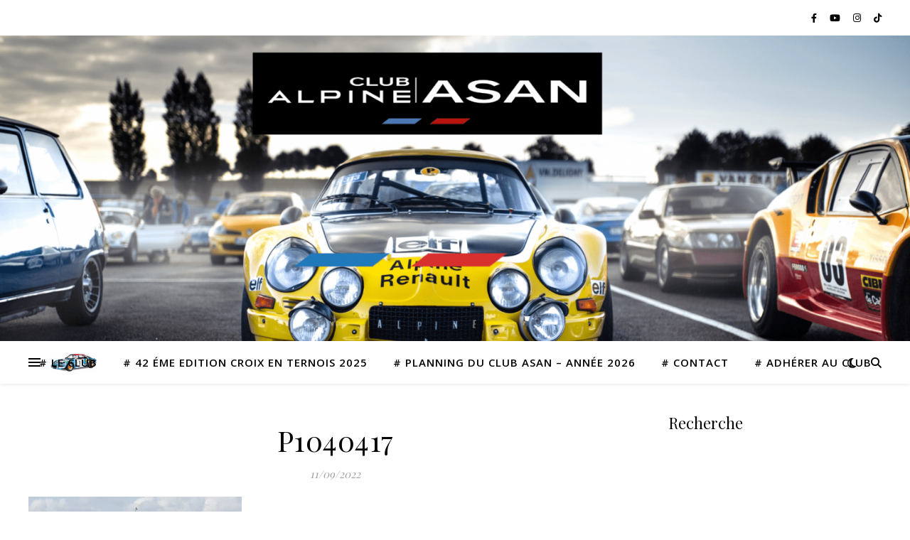

--- FILE ---
content_type: text/html; charset=UTF-8
request_url: http://www.clubalpine.net/index.php/2022/09/11/croix-en-ternois-2022/p1040417/
body_size: 24608
content:
<!DOCTYPE html>
<html lang="fr-FR">
<head>
	<meta charset="UTF-8">
	<meta name="viewport" content="width=device-width, initial-scale=1.0" />
	<link rel="profile" href="https://gmpg.org/xfn/11">

<title>P1040417 &#8211; Association sportive des Alpine du Nord</title>
<meta name='robots' content='max-image-preview:large' />
<link rel='dns-prefetch' href='//fonts.googleapis.com' />
<link rel="alternate" type="application/rss+xml" title="Association sportive des Alpine du Nord &raquo; Flux" href="http://www.clubalpine.net/index.php/feed/" />
<link rel="alternate" type="application/rss+xml" title="Association sportive des Alpine du Nord &raquo; Flux des commentaires" href="http://www.clubalpine.net/index.php/comments/feed/" />
<link rel="alternate" type="text/calendar" title="Association sportive des Alpine du Nord &raquo; Flux iCal" href="http://www.clubalpine.net/index.php/events/?ical=1" />
<link rel="alternate" type="application/rss+xml" title="Association sportive des Alpine du Nord &raquo; P1040417 Flux des commentaires" href="http://www.clubalpine.net/index.php/2022/09/11/croix-en-ternois-2022/p1040417/feed/" />
<link rel="alternate" title="oEmbed (JSON)" type="application/json+oembed" href="http://www.clubalpine.net/index.php/wp-json/oembed/1.0/embed?url=http%3A%2F%2Fwww.clubalpine.net%2Findex.php%2F2022%2F09%2F11%2Fcroix-en-ternois-2022%2Fp1040417%2F" />
<link rel="alternate" title="oEmbed (XML)" type="text/xml+oembed" href="http://www.clubalpine.net/index.php/wp-json/oembed/1.0/embed?url=http%3A%2F%2Fwww.clubalpine.net%2Findex.php%2F2022%2F09%2F11%2Fcroix-en-ternois-2022%2Fp1040417%2F&#038;format=xml" />
<style id='wp-img-auto-sizes-contain-inline-css' type='text/css'>
img:is([sizes=auto i],[sizes^="auto," i]){contain-intrinsic-size:3000px 1500px}
/*# sourceURL=wp-img-auto-sizes-contain-inline-css */
</style>
<style id='wp-emoji-styles-inline-css' type='text/css'>

	img.wp-smiley, img.emoji {
		display: inline !important;
		border: none !important;
		box-shadow: none !important;
		height: 1em !important;
		width: 1em !important;
		margin: 0 0.07em !important;
		vertical-align: -0.1em !important;
		background: none !important;
		padding: 0 !important;
	}
/*# sourceURL=wp-emoji-styles-inline-css */
</style>
<link rel='stylesheet' id='wp-block-library-css' href='http://www.clubalpine.net/wp-includes/css/dist/block-library/style.min.css?ver=6.9' type='text/css' media='all' />
<style id='wp-block-categories-inline-css' type='text/css'>
.wp-block-categories{box-sizing:border-box}.wp-block-categories.alignleft{margin-right:2em}.wp-block-categories.alignright{margin-left:2em}.wp-block-categories.wp-block-categories-dropdown.aligncenter{text-align:center}.wp-block-categories .wp-block-categories__label{display:block;width:100%}
/*# sourceURL=http://www.clubalpine.net/wp-includes/blocks/categories/style.min.css */
</style>
<style id='wp-block-gallery-inline-css' type='text/css'>
.blocks-gallery-grid:not(.has-nested-images),.wp-block-gallery:not(.has-nested-images){display:flex;flex-wrap:wrap;list-style-type:none;margin:0;padding:0}.blocks-gallery-grid:not(.has-nested-images) .blocks-gallery-image,.blocks-gallery-grid:not(.has-nested-images) .blocks-gallery-item,.wp-block-gallery:not(.has-nested-images) .blocks-gallery-image,.wp-block-gallery:not(.has-nested-images) .blocks-gallery-item{display:flex;flex-direction:column;flex-grow:1;justify-content:center;margin:0 1em 1em 0;position:relative;width:calc(50% - 1em)}.blocks-gallery-grid:not(.has-nested-images) .blocks-gallery-image:nth-of-type(2n),.blocks-gallery-grid:not(.has-nested-images) .blocks-gallery-item:nth-of-type(2n),.wp-block-gallery:not(.has-nested-images) .blocks-gallery-image:nth-of-type(2n),.wp-block-gallery:not(.has-nested-images) .blocks-gallery-item:nth-of-type(2n){margin-right:0}.blocks-gallery-grid:not(.has-nested-images) .blocks-gallery-image figure,.blocks-gallery-grid:not(.has-nested-images) .blocks-gallery-item figure,.wp-block-gallery:not(.has-nested-images) .blocks-gallery-image figure,.wp-block-gallery:not(.has-nested-images) .blocks-gallery-item figure{align-items:flex-end;display:flex;height:100%;justify-content:flex-start;margin:0}.blocks-gallery-grid:not(.has-nested-images) .blocks-gallery-image img,.blocks-gallery-grid:not(.has-nested-images) .blocks-gallery-item img,.wp-block-gallery:not(.has-nested-images) .blocks-gallery-image img,.wp-block-gallery:not(.has-nested-images) .blocks-gallery-item img{display:block;height:auto;max-width:100%;width:auto}.blocks-gallery-grid:not(.has-nested-images) .blocks-gallery-image figcaption,.blocks-gallery-grid:not(.has-nested-images) .blocks-gallery-item figcaption,.wp-block-gallery:not(.has-nested-images) .blocks-gallery-image figcaption,.wp-block-gallery:not(.has-nested-images) .blocks-gallery-item figcaption{background:linear-gradient(0deg,#000000b3,#0000004d 70%,#0000);bottom:0;box-sizing:border-box;color:#fff;font-size:.8em;margin:0;max-height:100%;overflow:auto;padding:3em .77em .7em;position:absolute;text-align:center;width:100%;z-index:2}.blocks-gallery-grid:not(.has-nested-images) .blocks-gallery-image figcaption img,.blocks-gallery-grid:not(.has-nested-images) .blocks-gallery-item figcaption img,.wp-block-gallery:not(.has-nested-images) .blocks-gallery-image figcaption img,.wp-block-gallery:not(.has-nested-images) .blocks-gallery-item figcaption img{display:inline}.blocks-gallery-grid:not(.has-nested-images) figcaption,.wp-block-gallery:not(.has-nested-images) figcaption{flex-grow:1}.blocks-gallery-grid:not(.has-nested-images).is-cropped .blocks-gallery-image a,.blocks-gallery-grid:not(.has-nested-images).is-cropped .blocks-gallery-image img,.blocks-gallery-grid:not(.has-nested-images).is-cropped .blocks-gallery-item a,.blocks-gallery-grid:not(.has-nested-images).is-cropped .blocks-gallery-item img,.wp-block-gallery:not(.has-nested-images).is-cropped .blocks-gallery-image a,.wp-block-gallery:not(.has-nested-images).is-cropped .blocks-gallery-image img,.wp-block-gallery:not(.has-nested-images).is-cropped .blocks-gallery-item a,.wp-block-gallery:not(.has-nested-images).is-cropped .blocks-gallery-item img{flex:1;height:100%;object-fit:cover;width:100%}.blocks-gallery-grid:not(.has-nested-images).columns-1 .blocks-gallery-image,.blocks-gallery-grid:not(.has-nested-images).columns-1 .blocks-gallery-item,.wp-block-gallery:not(.has-nested-images).columns-1 .blocks-gallery-image,.wp-block-gallery:not(.has-nested-images).columns-1 .blocks-gallery-item{margin-right:0;width:100%}@media (min-width:600px){.blocks-gallery-grid:not(.has-nested-images).columns-3 .blocks-gallery-image,.blocks-gallery-grid:not(.has-nested-images).columns-3 .blocks-gallery-item,.wp-block-gallery:not(.has-nested-images).columns-3 .blocks-gallery-image,.wp-block-gallery:not(.has-nested-images).columns-3 .blocks-gallery-item{margin-right:1em;width:calc(33.33333% - .66667em)}.blocks-gallery-grid:not(.has-nested-images).columns-4 .blocks-gallery-image,.blocks-gallery-grid:not(.has-nested-images).columns-4 .blocks-gallery-item,.wp-block-gallery:not(.has-nested-images).columns-4 .blocks-gallery-image,.wp-block-gallery:not(.has-nested-images).columns-4 .blocks-gallery-item{margin-right:1em;width:calc(25% - .75em)}.blocks-gallery-grid:not(.has-nested-images).columns-5 .blocks-gallery-image,.blocks-gallery-grid:not(.has-nested-images).columns-5 .blocks-gallery-item,.wp-block-gallery:not(.has-nested-images).columns-5 .blocks-gallery-image,.wp-block-gallery:not(.has-nested-images).columns-5 .blocks-gallery-item{margin-right:1em;width:calc(20% - .8em)}.blocks-gallery-grid:not(.has-nested-images).columns-6 .blocks-gallery-image,.blocks-gallery-grid:not(.has-nested-images).columns-6 .blocks-gallery-item,.wp-block-gallery:not(.has-nested-images).columns-6 .blocks-gallery-image,.wp-block-gallery:not(.has-nested-images).columns-6 .blocks-gallery-item{margin-right:1em;width:calc(16.66667% - .83333em)}.blocks-gallery-grid:not(.has-nested-images).columns-7 .blocks-gallery-image,.blocks-gallery-grid:not(.has-nested-images).columns-7 .blocks-gallery-item,.wp-block-gallery:not(.has-nested-images).columns-7 .blocks-gallery-image,.wp-block-gallery:not(.has-nested-images).columns-7 .blocks-gallery-item{margin-right:1em;width:calc(14.28571% - .85714em)}.blocks-gallery-grid:not(.has-nested-images).columns-8 .blocks-gallery-image,.blocks-gallery-grid:not(.has-nested-images).columns-8 .blocks-gallery-item,.wp-block-gallery:not(.has-nested-images).columns-8 .blocks-gallery-image,.wp-block-gallery:not(.has-nested-images).columns-8 .blocks-gallery-item{margin-right:1em;width:calc(12.5% - .875em)}.blocks-gallery-grid:not(.has-nested-images).columns-1 .blocks-gallery-image:nth-of-type(1n),.blocks-gallery-grid:not(.has-nested-images).columns-1 .blocks-gallery-item:nth-of-type(1n),.blocks-gallery-grid:not(.has-nested-images).columns-2 .blocks-gallery-image:nth-of-type(2n),.blocks-gallery-grid:not(.has-nested-images).columns-2 .blocks-gallery-item:nth-of-type(2n),.blocks-gallery-grid:not(.has-nested-images).columns-3 .blocks-gallery-image:nth-of-type(3n),.blocks-gallery-grid:not(.has-nested-images).columns-3 .blocks-gallery-item:nth-of-type(3n),.blocks-gallery-grid:not(.has-nested-images).columns-4 .blocks-gallery-image:nth-of-type(4n),.blocks-gallery-grid:not(.has-nested-images).columns-4 .blocks-gallery-item:nth-of-type(4n),.blocks-gallery-grid:not(.has-nested-images).columns-5 .blocks-gallery-image:nth-of-type(5n),.blocks-gallery-grid:not(.has-nested-images).columns-5 .blocks-gallery-item:nth-of-type(5n),.blocks-gallery-grid:not(.has-nested-images).columns-6 .blocks-gallery-image:nth-of-type(6n),.blocks-gallery-grid:not(.has-nested-images).columns-6 .blocks-gallery-item:nth-of-type(6n),.blocks-gallery-grid:not(.has-nested-images).columns-7 .blocks-gallery-image:nth-of-type(7n),.blocks-gallery-grid:not(.has-nested-images).columns-7 .blocks-gallery-item:nth-of-type(7n),.blocks-gallery-grid:not(.has-nested-images).columns-8 .blocks-gallery-image:nth-of-type(8n),.blocks-gallery-grid:not(.has-nested-images).columns-8 .blocks-gallery-item:nth-of-type(8n),.wp-block-gallery:not(.has-nested-images).columns-1 .blocks-gallery-image:nth-of-type(1n),.wp-block-gallery:not(.has-nested-images).columns-1 .blocks-gallery-item:nth-of-type(1n),.wp-block-gallery:not(.has-nested-images).columns-2 .blocks-gallery-image:nth-of-type(2n),.wp-block-gallery:not(.has-nested-images).columns-2 .blocks-gallery-item:nth-of-type(2n),.wp-block-gallery:not(.has-nested-images).columns-3 .blocks-gallery-image:nth-of-type(3n),.wp-block-gallery:not(.has-nested-images).columns-3 .blocks-gallery-item:nth-of-type(3n),.wp-block-gallery:not(.has-nested-images).columns-4 .blocks-gallery-image:nth-of-type(4n),.wp-block-gallery:not(.has-nested-images).columns-4 .blocks-gallery-item:nth-of-type(4n),.wp-block-gallery:not(.has-nested-images).columns-5 .blocks-gallery-image:nth-of-type(5n),.wp-block-gallery:not(.has-nested-images).columns-5 .blocks-gallery-item:nth-of-type(5n),.wp-block-gallery:not(.has-nested-images).columns-6 .blocks-gallery-image:nth-of-type(6n),.wp-block-gallery:not(.has-nested-images).columns-6 .blocks-gallery-item:nth-of-type(6n),.wp-block-gallery:not(.has-nested-images).columns-7 .blocks-gallery-image:nth-of-type(7n),.wp-block-gallery:not(.has-nested-images).columns-7 .blocks-gallery-item:nth-of-type(7n),.wp-block-gallery:not(.has-nested-images).columns-8 .blocks-gallery-image:nth-of-type(8n),.wp-block-gallery:not(.has-nested-images).columns-8 .blocks-gallery-item:nth-of-type(8n){margin-right:0}}.blocks-gallery-grid:not(.has-nested-images) .blocks-gallery-image:last-child,.blocks-gallery-grid:not(.has-nested-images) .blocks-gallery-item:last-child,.wp-block-gallery:not(.has-nested-images) .blocks-gallery-image:last-child,.wp-block-gallery:not(.has-nested-images) .blocks-gallery-item:last-child{margin-right:0}.blocks-gallery-grid:not(.has-nested-images).alignleft,.blocks-gallery-grid:not(.has-nested-images).alignright,.wp-block-gallery:not(.has-nested-images).alignleft,.wp-block-gallery:not(.has-nested-images).alignright{max-width:420px;width:100%}.blocks-gallery-grid:not(.has-nested-images).aligncenter .blocks-gallery-item figure,.wp-block-gallery:not(.has-nested-images).aligncenter .blocks-gallery-item figure{justify-content:center}.wp-block-gallery:not(.is-cropped) .blocks-gallery-item{align-self:flex-start}figure.wp-block-gallery.has-nested-images{align-items:normal}.wp-block-gallery.has-nested-images figure.wp-block-image:not(#individual-image){margin:0;width:calc(50% - var(--wp--style--unstable-gallery-gap, 16px)/2)}.wp-block-gallery.has-nested-images figure.wp-block-image{box-sizing:border-box;display:flex;flex-direction:column;flex-grow:1;justify-content:center;max-width:100%;position:relative}.wp-block-gallery.has-nested-images figure.wp-block-image>a,.wp-block-gallery.has-nested-images figure.wp-block-image>div{flex-direction:column;flex-grow:1;margin:0}.wp-block-gallery.has-nested-images figure.wp-block-image img{display:block;height:auto;max-width:100%!important;width:auto}.wp-block-gallery.has-nested-images figure.wp-block-image figcaption,.wp-block-gallery.has-nested-images figure.wp-block-image:has(figcaption):before{bottom:0;left:0;max-height:100%;position:absolute;right:0}.wp-block-gallery.has-nested-images figure.wp-block-image:has(figcaption):before{backdrop-filter:blur(3px);content:"";height:100%;-webkit-mask-image:linear-gradient(0deg,#000 20%,#0000);mask-image:linear-gradient(0deg,#000 20%,#0000);max-height:40%;pointer-events:none}.wp-block-gallery.has-nested-images figure.wp-block-image figcaption{box-sizing:border-box;color:#fff;font-size:13px;margin:0;overflow:auto;padding:1em;text-align:center;text-shadow:0 0 1.5px #000}.wp-block-gallery.has-nested-images figure.wp-block-image figcaption::-webkit-scrollbar{height:12px;width:12px}.wp-block-gallery.has-nested-images figure.wp-block-image figcaption::-webkit-scrollbar-track{background-color:initial}.wp-block-gallery.has-nested-images figure.wp-block-image figcaption::-webkit-scrollbar-thumb{background-clip:padding-box;background-color:initial;border:3px solid #0000;border-radius:8px}.wp-block-gallery.has-nested-images figure.wp-block-image figcaption:focus-within::-webkit-scrollbar-thumb,.wp-block-gallery.has-nested-images figure.wp-block-image figcaption:focus::-webkit-scrollbar-thumb,.wp-block-gallery.has-nested-images figure.wp-block-image figcaption:hover::-webkit-scrollbar-thumb{background-color:#fffc}.wp-block-gallery.has-nested-images figure.wp-block-image figcaption{scrollbar-color:#0000 #0000;scrollbar-gutter:stable both-edges;scrollbar-width:thin}.wp-block-gallery.has-nested-images figure.wp-block-image figcaption:focus,.wp-block-gallery.has-nested-images figure.wp-block-image figcaption:focus-within,.wp-block-gallery.has-nested-images figure.wp-block-image figcaption:hover{scrollbar-color:#fffc #0000}.wp-block-gallery.has-nested-images figure.wp-block-image figcaption{will-change:transform}@media (hover:none){.wp-block-gallery.has-nested-images figure.wp-block-image figcaption{scrollbar-color:#fffc #0000}}.wp-block-gallery.has-nested-images figure.wp-block-image figcaption{background:linear-gradient(0deg,#0006,#0000)}.wp-block-gallery.has-nested-images figure.wp-block-image figcaption img{display:inline}.wp-block-gallery.has-nested-images figure.wp-block-image figcaption a{color:inherit}.wp-block-gallery.has-nested-images figure.wp-block-image.has-custom-border img{box-sizing:border-box}.wp-block-gallery.has-nested-images figure.wp-block-image.has-custom-border>a,.wp-block-gallery.has-nested-images figure.wp-block-image.has-custom-border>div,.wp-block-gallery.has-nested-images figure.wp-block-image.is-style-rounded>a,.wp-block-gallery.has-nested-images figure.wp-block-image.is-style-rounded>div{flex:1 1 auto}.wp-block-gallery.has-nested-images figure.wp-block-image.has-custom-border figcaption,.wp-block-gallery.has-nested-images figure.wp-block-image.is-style-rounded figcaption{background:none;color:inherit;flex:initial;margin:0;padding:10px 10px 9px;position:relative;text-shadow:none}.wp-block-gallery.has-nested-images figure.wp-block-image.has-custom-border:before,.wp-block-gallery.has-nested-images figure.wp-block-image.is-style-rounded:before{content:none}.wp-block-gallery.has-nested-images figcaption{flex-basis:100%;flex-grow:1;text-align:center}.wp-block-gallery.has-nested-images:not(.is-cropped) figure.wp-block-image:not(#individual-image){margin-bottom:auto;margin-top:0}.wp-block-gallery.has-nested-images.is-cropped figure.wp-block-image:not(#individual-image){align-self:inherit}.wp-block-gallery.has-nested-images.is-cropped figure.wp-block-image:not(#individual-image)>a,.wp-block-gallery.has-nested-images.is-cropped figure.wp-block-image:not(#individual-image)>div:not(.components-drop-zone){display:flex}.wp-block-gallery.has-nested-images.is-cropped figure.wp-block-image:not(#individual-image) a,.wp-block-gallery.has-nested-images.is-cropped figure.wp-block-image:not(#individual-image) img{flex:1 0 0%;height:100%;object-fit:cover;width:100%}.wp-block-gallery.has-nested-images.columns-1 figure.wp-block-image:not(#individual-image){width:100%}@media (min-width:600px){.wp-block-gallery.has-nested-images.columns-3 figure.wp-block-image:not(#individual-image){width:calc(33.33333% - var(--wp--style--unstable-gallery-gap, 16px)*.66667)}.wp-block-gallery.has-nested-images.columns-4 figure.wp-block-image:not(#individual-image){width:calc(25% - var(--wp--style--unstable-gallery-gap, 16px)*.75)}.wp-block-gallery.has-nested-images.columns-5 figure.wp-block-image:not(#individual-image){width:calc(20% - var(--wp--style--unstable-gallery-gap, 16px)*.8)}.wp-block-gallery.has-nested-images.columns-6 figure.wp-block-image:not(#individual-image){width:calc(16.66667% - var(--wp--style--unstable-gallery-gap, 16px)*.83333)}.wp-block-gallery.has-nested-images.columns-7 figure.wp-block-image:not(#individual-image){width:calc(14.28571% - var(--wp--style--unstable-gallery-gap, 16px)*.85714)}.wp-block-gallery.has-nested-images.columns-8 figure.wp-block-image:not(#individual-image){width:calc(12.5% - var(--wp--style--unstable-gallery-gap, 16px)*.875)}.wp-block-gallery.has-nested-images.columns-default figure.wp-block-image:not(#individual-image){width:calc(33.33% - var(--wp--style--unstable-gallery-gap, 16px)*.66667)}.wp-block-gallery.has-nested-images.columns-default figure.wp-block-image:not(#individual-image):first-child:nth-last-child(2),.wp-block-gallery.has-nested-images.columns-default figure.wp-block-image:not(#individual-image):first-child:nth-last-child(2)~figure.wp-block-image:not(#individual-image){width:calc(50% - var(--wp--style--unstable-gallery-gap, 16px)*.5)}.wp-block-gallery.has-nested-images.columns-default figure.wp-block-image:not(#individual-image):first-child:last-child{width:100%}}.wp-block-gallery.has-nested-images.alignleft,.wp-block-gallery.has-nested-images.alignright{max-width:420px;width:100%}.wp-block-gallery.has-nested-images.aligncenter{justify-content:center}
/*# sourceURL=http://www.clubalpine.net/wp-includes/blocks/gallery/style.min.css */
</style>
<style id='wp-block-heading-inline-css' type='text/css'>
h1:where(.wp-block-heading).has-background,h2:where(.wp-block-heading).has-background,h3:where(.wp-block-heading).has-background,h4:where(.wp-block-heading).has-background,h5:where(.wp-block-heading).has-background,h6:where(.wp-block-heading).has-background{padding:1.25em 2.375em}h1.has-text-align-left[style*=writing-mode]:where([style*=vertical-lr]),h1.has-text-align-right[style*=writing-mode]:where([style*=vertical-rl]),h2.has-text-align-left[style*=writing-mode]:where([style*=vertical-lr]),h2.has-text-align-right[style*=writing-mode]:where([style*=vertical-rl]),h3.has-text-align-left[style*=writing-mode]:where([style*=vertical-lr]),h3.has-text-align-right[style*=writing-mode]:where([style*=vertical-rl]),h4.has-text-align-left[style*=writing-mode]:where([style*=vertical-lr]),h4.has-text-align-right[style*=writing-mode]:where([style*=vertical-rl]),h5.has-text-align-left[style*=writing-mode]:where([style*=vertical-lr]),h5.has-text-align-right[style*=writing-mode]:where([style*=vertical-rl]),h6.has-text-align-left[style*=writing-mode]:where([style*=vertical-lr]),h6.has-text-align-right[style*=writing-mode]:where([style*=vertical-rl]){rotate:180deg}
/*# sourceURL=http://www.clubalpine.net/wp-includes/blocks/heading/style.min.css */
</style>
<style id='wp-block-image-inline-css' type='text/css'>
.wp-block-image>a,.wp-block-image>figure>a{display:inline-block}.wp-block-image img{box-sizing:border-box;height:auto;max-width:100%;vertical-align:bottom}@media not (prefers-reduced-motion){.wp-block-image img.hide{visibility:hidden}.wp-block-image img.show{animation:show-content-image .4s}}.wp-block-image[style*=border-radius] img,.wp-block-image[style*=border-radius]>a{border-radius:inherit}.wp-block-image.has-custom-border img{box-sizing:border-box}.wp-block-image.aligncenter{text-align:center}.wp-block-image.alignfull>a,.wp-block-image.alignwide>a{width:100%}.wp-block-image.alignfull img,.wp-block-image.alignwide img{height:auto;width:100%}.wp-block-image .aligncenter,.wp-block-image .alignleft,.wp-block-image .alignright,.wp-block-image.aligncenter,.wp-block-image.alignleft,.wp-block-image.alignright{display:table}.wp-block-image .aligncenter>figcaption,.wp-block-image .alignleft>figcaption,.wp-block-image .alignright>figcaption,.wp-block-image.aligncenter>figcaption,.wp-block-image.alignleft>figcaption,.wp-block-image.alignright>figcaption{caption-side:bottom;display:table-caption}.wp-block-image .alignleft{float:left;margin:.5em 1em .5em 0}.wp-block-image .alignright{float:right;margin:.5em 0 .5em 1em}.wp-block-image .aligncenter{margin-left:auto;margin-right:auto}.wp-block-image :where(figcaption){margin-bottom:1em;margin-top:.5em}.wp-block-image.is-style-circle-mask img{border-radius:9999px}@supports ((-webkit-mask-image:none) or (mask-image:none)) or (-webkit-mask-image:none){.wp-block-image.is-style-circle-mask img{border-radius:0;-webkit-mask-image:url('data:image/svg+xml;utf8,<svg viewBox="0 0 100 100" xmlns="http://www.w3.org/2000/svg"><circle cx="50" cy="50" r="50"/></svg>');mask-image:url('data:image/svg+xml;utf8,<svg viewBox="0 0 100 100" xmlns="http://www.w3.org/2000/svg"><circle cx="50" cy="50" r="50"/></svg>');mask-mode:alpha;-webkit-mask-position:center;mask-position:center;-webkit-mask-repeat:no-repeat;mask-repeat:no-repeat;-webkit-mask-size:contain;mask-size:contain}}:root :where(.wp-block-image.is-style-rounded img,.wp-block-image .is-style-rounded img){border-radius:9999px}.wp-block-image figure{margin:0}.wp-lightbox-container{display:flex;flex-direction:column;position:relative}.wp-lightbox-container img{cursor:zoom-in}.wp-lightbox-container img:hover+button{opacity:1}.wp-lightbox-container button{align-items:center;backdrop-filter:blur(16px) saturate(180%);background-color:#5a5a5a40;border:none;border-radius:4px;cursor:zoom-in;display:flex;height:20px;justify-content:center;opacity:0;padding:0;position:absolute;right:16px;text-align:center;top:16px;width:20px;z-index:100}@media not (prefers-reduced-motion){.wp-lightbox-container button{transition:opacity .2s ease}}.wp-lightbox-container button:focus-visible{outline:3px auto #5a5a5a40;outline:3px auto -webkit-focus-ring-color;outline-offset:3px}.wp-lightbox-container button:hover{cursor:pointer;opacity:1}.wp-lightbox-container button:focus{opacity:1}.wp-lightbox-container button:focus,.wp-lightbox-container button:hover,.wp-lightbox-container button:not(:hover):not(:active):not(.has-background){background-color:#5a5a5a40;border:none}.wp-lightbox-overlay{box-sizing:border-box;cursor:zoom-out;height:100vh;left:0;overflow:hidden;position:fixed;top:0;visibility:hidden;width:100%;z-index:100000}.wp-lightbox-overlay .close-button{align-items:center;cursor:pointer;display:flex;justify-content:center;min-height:40px;min-width:40px;padding:0;position:absolute;right:calc(env(safe-area-inset-right) + 16px);top:calc(env(safe-area-inset-top) + 16px);z-index:5000000}.wp-lightbox-overlay .close-button:focus,.wp-lightbox-overlay .close-button:hover,.wp-lightbox-overlay .close-button:not(:hover):not(:active):not(.has-background){background:none;border:none}.wp-lightbox-overlay .lightbox-image-container{height:var(--wp--lightbox-container-height);left:50%;overflow:hidden;position:absolute;top:50%;transform:translate(-50%,-50%);transform-origin:top left;width:var(--wp--lightbox-container-width);z-index:9999999999}.wp-lightbox-overlay .wp-block-image{align-items:center;box-sizing:border-box;display:flex;height:100%;justify-content:center;margin:0;position:relative;transform-origin:0 0;width:100%;z-index:3000000}.wp-lightbox-overlay .wp-block-image img{height:var(--wp--lightbox-image-height);min-height:var(--wp--lightbox-image-height);min-width:var(--wp--lightbox-image-width);width:var(--wp--lightbox-image-width)}.wp-lightbox-overlay .wp-block-image figcaption{display:none}.wp-lightbox-overlay button{background:none;border:none}.wp-lightbox-overlay .scrim{background-color:#fff;height:100%;opacity:.9;position:absolute;width:100%;z-index:2000000}.wp-lightbox-overlay.active{visibility:visible}@media not (prefers-reduced-motion){.wp-lightbox-overlay.active{animation:turn-on-visibility .25s both}.wp-lightbox-overlay.active img{animation:turn-on-visibility .35s both}.wp-lightbox-overlay.show-closing-animation:not(.active){animation:turn-off-visibility .35s both}.wp-lightbox-overlay.show-closing-animation:not(.active) img{animation:turn-off-visibility .25s both}.wp-lightbox-overlay.zoom.active{animation:none;opacity:1;visibility:visible}.wp-lightbox-overlay.zoom.active .lightbox-image-container{animation:lightbox-zoom-in .4s}.wp-lightbox-overlay.zoom.active .lightbox-image-container img{animation:none}.wp-lightbox-overlay.zoom.active .scrim{animation:turn-on-visibility .4s forwards}.wp-lightbox-overlay.zoom.show-closing-animation:not(.active){animation:none}.wp-lightbox-overlay.zoom.show-closing-animation:not(.active) .lightbox-image-container{animation:lightbox-zoom-out .4s}.wp-lightbox-overlay.zoom.show-closing-animation:not(.active) .lightbox-image-container img{animation:none}.wp-lightbox-overlay.zoom.show-closing-animation:not(.active) .scrim{animation:turn-off-visibility .4s forwards}}@keyframes show-content-image{0%{visibility:hidden}99%{visibility:hidden}to{visibility:visible}}@keyframes turn-on-visibility{0%{opacity:0}to{opacity:1}}@keyframes turn-off-visibility{0%{opacity:1;visibility:visible}99%{opacity:0;visibility:visible}to{opacity:0;visibility:hidden}}@keyframes lightbox-zoom-in{0%{transform:translate(calc((-100vw + var(--wp--lightbox-scrollbar-width))/2 + var(--wp--lightbox-initial-left-position)),calc(-50vh + var(--wp--lightbox-initial-top-position))) scale(var(--wp--lightbox-scale))}to{transform:translate(-50%,-50%) scale(1)}}@keyframes lightbox-zoom-out{0%{transform:translate(-50%,-50%) scale(1);visibility:visible}99%{visibility:visible}to{transform:translate(calc((-100vw + var(--wp--lightbox-scrollbar-width))/2 + var(--wp--lightbox-initial-left-position)),calc(-50vh + var(--wp--lightbox-initial-top-position))) scale(var(--wp--lightbox-scale));visibility:hidden}}
/*# sourceURL=http://www.clubalpine.net/wp-includes/blocks/image/style.min.css */
</style>
<style id='wp-block-search-inline-css' type='text/css'>
.wp-block-search__button{margin-left:10px;word-break:normal}.wp-block-search__button.has-icon{line-height:0}.wp-block-search__button svg{height:1.25em;min-height:24px;min-width:24px;width:1.25em;fill:currentColor;vertical-align:text-bottom}:where(.wp-block-search__button){border:1px solid #ccc;padding:6px 10px}.wp-block-search__inside-wrapper{display:flex;flex:auto;flex-wrap:nowrap;max-width:100%}.wp-block-search__label{width:100%}.wp-block-search.wp-block-search__button-only .wp-block-search__button{box-sizing:border-box;display:flex;flex-shrink:0;justify-content:center;margin-left:0;max-width:100%}.wp-block-search.wp-block-search__button-only .wp-block-search__inside-wrapper{min-width:0!important;transition-property:width}.wp-block-search.wp-block-search__button-only .wp-block-search__input{flex-basis:100%;transition-duration:.3s}.wp-block-search.wp-block-search__button-only.wp-block-search__searchfield-hidden,.wp-block-search.wp-block-search__button-only.wp-block-search__searchfield-hidden .wp-block-search__inside-wrapper{overflow:hidden}.wp-block-search.wp-block-search__button-only.wp-block-search__searchfield-hidden .wp-block-search__input{border-left-width:0!important;border-right-width:0!important;flex-basis:0;flex-grow:0;margin:0;min-width:0!important;padding-left:0!important;padding-right:0!important;width:0!important}:where(.wp-block-search__input){appearance:none;border:1px solid #949494;flex-grow:1;font-family:inherit;font-size:inherit;font-style:inherit;font-weight:inherit;letter-spacing:inherit;line-height:inherit;margin-left:0;margin-right:0;min-width:3rem;padding:8px;text-decoration:unset!important;text-transform:inherit}:where(.wp-block-search__button-inside .wp-block-search__inside-wrapper){background-color:#fff;border:1px solid #949494;box-sizing:border-box;padding:4px}:where(.wp-block-search__button-inside .wp-block-search__inside-wrapper) .wp-block-search__input{border:none;border-radius:0;padding:0 4px}:where(.wp-block-search__button-inside .wp-block-search__inside-wrapper) .wp-block-search__input:focus{outline:none}:where(.wp-block-search__button-inside .wp-block-search__inside-wrapper) :where(.wp-block-search__button){padding:4px 8px}.wp-block-search.aligncenter .wp-block-search__inside-wrapper{margin:auto}.wp-block[data-align=right] .wp-block-search.wp-block-search__button-only .wp-block-search__inside-wrapper{float:right}
/*# sourceURL=http://www.clubalpine.net/wp-includes/blocks/search/style.min.css */
</style>
<style id='wp-block-embed-inline-css' type='text/css'>
.wp-block-embed.alignleft,.wp-block-embed.alignright,.wp-block[data-align=left]>[data-type="core/embed"],.wp-block[data-align=right]>[data-type="core/embed"]{max-width:360px;width:100%}.wp-block-embed.alignleft .wp-block-embed__wrapper,.wp-block-embed.alignright .wp-block-embed__wrapper,.wp-block[data-align=left]>[data-type="core/embed"] .wp-block-embed__wrapper,.wp-block[data-align=right]>[data-type="core/embed"] .wp-block-embed__wrapper{min-width:280px}.wp-block-cover .wp-block-embed{min-height:240px;min-width:320px}.wp-block-embed{overflow-wrap:break-word}.wp-block-embed :where(figcaption){margin-bottom:1em;margin-top:.5em}.wp-block-embed iframe{max-width:100%}.wp-block-embed__wrapper{position:relative}.wp-embed-responsive .wp-has-aspect-ratio .wp-block-embed__wrapper:before{content:"";display:block;padding-top:50%}.wp-embed-responsive .wp-has-aspect-ratio iframe{bottom:0;height:100%;left:0;position:absolute;right:0;top:0;width:100%}.wp-embed-responsive .wp-embed-aspect-21-9 .wp-block-embed__wrapper:before{padding-top:42.85%}.wp-embed-responsive .wp-embed-aspect-18-9 .wp-block-embed__wrapper:before{padding-top:50%}.wp-embed-responsive .wp-embed-aspect-16-9 .wp-block-embed__wrapper:before{padding-top:56.25%}.wp-embed-responsive .wp-embed-aspect-4-3 .wp-block-embed__wrapper:before{padding-top:75%}.wp-embed-responsive .wp-embed-aspect-1-1 .wp-block-embed__wrapper:before{padding-top:100%}.wp-embed-responsive .wp-embed-aspect-9-16 .wp-block-embed__wrapper:before{padding-top:177.77%}.wp-embed-responsive .wp-embed-aspect-1-2 .wp-block-embed__wrapper:before{padding-top:200%}
/*# sourceURL=http://www.clubalpine.net/wp-includes/blocks/embed/style.min.css */
</style>
<style id='global-styles-inline-css' type='text/css'>
:root{--wp--preset--aspect-ratio--square: 1;--wp--preset--aspect-ratio--4-3: 4/3;--wp--preset--aspect-ratio--3-4: 3/4;--wp--preset--aspect-ratio--3-2: 3/2;--wp--preset--aspect-ratio--2-3: 2/3;--wp--preset--aspect-ratio--16-9: 16/9;--wp--preset--aspect-ratio--9-16: 9/16;--wp--preset--color--black: #000000;--wp--preset--color--cyan-bluish-gray: #abb8c3;--wp--preset--color--white: #ffffff;--wp--preset--color--pale-pink: #f78da7;--wp--preset--color--vivid-red: #cf2e2e;--wp--preset--color--luminous-vivid-orange: #ff6900;--wp--preset--color--luminous-vivid-amber: #fcb900;--wp--preset--color--light-green-cyan: #7bdcb5;--wp--preset--color--vivid-green-cyan: #00d084;--wp--preset--color--pale-cyan-blue: #8ed1fc;--wp--preset--color--vivid-cyan-blue: #0693e3;--wp--preset--color--vivid-purple: #9b51e0;--wp--preset--gradient--vivid-cyan-blue-to-vivid-purple: linear-gradient(135deg,rgb(6,147,227) 0%,rgb(155,81,224) 100%);--wp--preset--gradient--light-green-cyan-to-vivid-green-cyan: linear-gradient(135deg,rgb(122,220,180) 0%,rgb(0,208,130) 100%);--wp--preset--gradient--luminous-vivid-amber-to-luminous-vivid-orange: linear-gradient(135deg,rgb(252,185,0) 0%,rgb(255,105,0) 100%);--wp--preset--gradient--luminous-vivid-orange-to-vivid-red: linear-gradient(135deg,rgb(255,105,0) 0%,rgb(207,46,46) 100%);--wp--preset--gradient--very-light-gray-to-cyan-bluish-gray: linear-gradient(135deg,rgb(238,238,238) 0%,rgb(169,184,195) 100%);--wp--preset--gradient--cool-to-warm-spectrum: linear-gradient(135deg,rgb(74,234,220) 0%,rgb(151,120,209) 20%,rgb(207,42,186) 40%,rgb(238,44,130) 60%,rgb(251,105,98) 80%,rgb(254,248,76) 100%);--wp--preset--gradient--blush-light-purple: linear-gradient(135deg,rgb(255,206,236) 0%,rgb(152,150,240) 100%);--wp--preset--gradient--blush-bordeaux: linear-gradient(135deg,rgb(254,205,165) 0%,rgb(254,45,45) 50%,rgb(107,0,62) 100%);--wp--preset--gradient--luminous-dusk: linear-gradient(135deg,rgb(255,203,112) 0%,rgb(199,81,192) 50%,rgb(65,88,208) 100%);--wp--preset--gradient--pale-ocean: linear-gradient(135deg,rgb(255,245,203) 0%,rgb(182,227,212) 50%,rgb(51,167,181) 100%);--wp--preset--gradient--electric-grass: linear-gradient(135deg,rgb(202,248,128) 0%,rgb(113,206,126) 100%);--wp--preset--gradient--midnight: linear-gradient(135deg,rgb(2,3,129) 0%,rgb(40,116,252) 100%);--wp--preset--font-size--small: 13px;--wp--preset--font-size--medium: 20px;--wp--preset--font-size--large: 36px;--wp--preset--font-size--x-large: 42px;--wp--preset--spacing--20: 0.44rem;--wp--preset--spacing--30: 0.67rem;--wp--preset--spacing--40: 1rem;--wp--preset--spacing--50: 1.5rem;--wp--preset--spacing--60: 2.25rem;--wp--preset--spacing--70: 3.38rem;--wp--preset--spacing--80: 5.06rem;--wp--preset--shadow--natural: 6px 6px 9px rgba(0, 0, 0, 0.2);--wp--preset--shadow--deep: 12px 12px 50px rgba(0, 0, 0, 0.4);--wp--preset--shadow--sharp: 6px 6px 0px rgba(0, 0, 0, 0.2);--wp--preset--shadow--outlined: 6px 6px 0px -3px rgb(255, 255, 255), 6px 6px rgb(0, 0, 0);--wp--preset--shadow--crisp: 6px 6px 0px rgb(0, 0, 0);}:where(.is-layout-flex){gap: 0.5em;}:where(.is-layout-grid){gap: 0.5em;}body .is-layout-flex{display: flex;}.is-layout-flex{flex-wrap: wrap;align-items: center;}.is-layout-flex > :is(*, div){margin: 0;}body .is-layout-grid{display: grid;}.is-layout-grid > :is(*, div){margin: 0;}:where(.wp-block-columns.is-layout-flex){gap: 2em;}:where(.wp-block-columns.is-layout-grid){gap: 2em;}:where(.wp-block-post-template.is-layout-flex){gap: 1.25em;}:where(.wp-block-post-template.is-layout-grid){gap: 1.25em;}.has-black-color{color: var(--wp--preset--color--black) !important;}.has-cyan-bluish-gray-color{color: var(--wp--preset--color--cyan-bluish-gray) !important;}.has-white-color{color: var(--wp--preset--color--white) !important;}.has-pale-pink-color{color: var(--wp--preset--color--pale-pink) !important;}.has-vivid-red-color{color: var(--wp--preset--color--vivid-red) !important;}.has-luminous-vivid-orange-color{color: var(--wp--preset--color--luminous-vivid-orange) !important;}.has-luminous-vivid-amber-color{color: var(--wp--preset--color--luminous-vivid-amber) !important;}.has-light-green-cyan-color{color: var(--wp--preset--color--light-green-cyan) !important;}.has-vivid-green-cyan-color{color: var(--wp--preset--color--vivid-green-cyan) !important;}.has-pale-cyan-blue-color{color: var(--wp--preset--color--pale-cyan-blue) !important;}.has-vivid-cyan-blue-color{color: var(--wp--preset--color--vivid-cyan-blue) !important;}.has-vivid-purple-color{color: var(--wp--preset--color--vivid-purple) !important;}.has-black-background-color{background-color: var(--wp--preset--color--black) !important;}.has-cyan-bluish-gray-background-color{background-color: var(--wp--preset--color--cyan-bluish-gray) !important;}.has-white-background-color{background-color: var(--wp--preset--color--white) !important;}.has-pale-pink-background-color{background-color: var(--wp--preset--color--pale-pink) !important;}.has-vivid-red-background-color{background-color: var(--wp--preset--color--vivid-red) !important;}.has-luminous-vivid-orange-background-color{background-color: var(--wp--preset--color--luminous-vivid-orange) !important;}.has-luminous-vivid-amber-background-color{background-color: var(--wp--preset--color--luminous-vivid-amber) !important;}.has-light-green-cyan-background-color{background-color: var(--wp--preset--color--light-green-cyan) !important;}.has-vivid-green-cyan-background-color{background-color: var(--wp--preset--color--vivid-green-cyan) !important;}.has-pale-cyan-blue-background-color{background-color: var(--wp--preset--color--pale-cyan-blue) !important;}.has-vivid-cyan-blue-background-color{background-color: var(--wp--preset--color--vivid-cyan-blue) !important;}.has-vivid-purple-background-color{background-color: var(--wp--preset--color--vivid-purple) !important;}.has-black-border-color{border-color: var(--wp--preset--color--black) !important;}.has-cyan-bluish-gray-border-color{border-color: var(--wp--preset--color--cyan-bluish-gray) !important;}.has-white-border-color{border-color: var(--wp--preset--color--white) !important;}.has-pale-pink-border-color{border-color: var(--wp--preset--color--pale-pink) !important;}.has-vivid-red-border-color{border-color: var(--wp--preset--color--vivid-red) !important;}.has-luminous-vivid-orange-border-color{border-color: var(--wp--preset--color--luminous-vivid-orange) !important;}.has-luminous-vivid-amber-border-color{border-color: var(--wp--preset--color--luminous-vivid-amber) !important;}.has-light-green-cyan-border-color{border-color: var(--wp--preset--color--light-green-cyan) !important;}.has-vivid-green-cyan-border-color{border-color: var(--wp--preset--color--vivid-green-cyan) !important;}.has-pale-cyan-blue-border-color{border-color: var(--wp--preset--color--pale-cyan-blue) !important;}.has-vivid-cyan-blue-border-color{border-color: var(--wp--preset--color--vivid-cyan-blue) !important;}.has-vivid-purple-border-color{border-color: var(--wp--preset--color--vivid-purple) !important;}.has-vivid-cyan-blue-to-vivid-purple-gradient-background{background: var(--wp--preset--gradient--vivid-cyan-blue-to-vivid-purple) !important;}.has-light-green-cyan-to-vivid-green-cyan-gradient-background{background: var(--wp--preset--gradient--light-green-cyan-to-vivid-green-cyan) !important;}.has-luminous-vivid-amber-to-luminous-vivid-orange-gradient-background{background: var(--wp--preset--gradient--luminous-vivid-amber-to-luminous-vivid-orange) !important;}.has-luminous-vivid-orange-to-vivid-red-gradient-background{background: var(--wp--preset--gradient--luminous-vivid-orange-to-vivid-red) !important;}.has-very-light-gray-to-cyan-bluish-gray-gradient-background{background: var(--wp--preset--gradient--very-light-gray-to-cyan-bluish-gray) !important;}.has-cool-to-warm-spectrum-gradient-background{background: var(--wp--preset--gradient--cool-to-warm-spectrum) !important;}.has-blush-light-purple-gradient-background{background: var(--wp--preset--gradient--blush-light-purple) !important;}.has-blush-bordeaux-gradient-background{background: var(--wp--preset--gradient--blush-bordeaux) !important;}.has-luminous-dusk-gradient-background{background: var(--wp--preset--gradient--luminous-dusk) !important;}.has-pale-ocean-gradient-background{background: var(--wp--preset--gradient--pale-ocean) !important;}.has-electric-grass-gradient-background{background: var(--wp--preset--gradient--electric-grass) !important;}.has-midnight-gradient-background{background: var(--wp--preset--gradient--midnight) !important;}.has-small-font-size{font-size: var(--wp--preset--font-size--small) !important;}.has-medium-font-size{font-size: var(--wp--preset--font-size--medium) !important;}.has-large-font-size{font-size: var(--wp--preset--font-size--large) !important;}.has-x-large-font-size{font-size: var(--wp--preset--font-size--x-large) !important;}
/*# sourceURL=global-styles-inline-css */
</style>
<style id='core-block-supports-inline-css' type='text/css'>
.wp-block-gallery.wp-block-gallery-3{--wp--style--unstable-gallery-gap:var( --wp--style--gallery-gap-default, var( --gallery-block--gutter-size, var( --wp--style--block-gap, 0.5em ) ) );gap:var( --wp--style--gallery-gap-default, var( --gallery-block--gutter-size, var( --wp--style--block-gap, 0.5em ) ) );}.wp-block-gallery.wp-block-gallery-4{--wp--style--unstable-gallery-gap:var( --wp--style--gallery-gap-default, var( --gallery-block--gutter-size, var( --wp--style--block-gap, 0.5em ) ) );gap:var( --wp--style--gallery-gap-default, var( --gallery-block--gutter-size, var( --wp--style--block-gap, 0.5em ) ) );}.wp-block-gallery.wp-block-gallery-5{--wp--style--unstable-gallery-gap:var( --wp--style--gallery-gap-default, var( --gallery-block--gutter-size, var( --wp--style--block-gap, 0.5em ) ) );gap:var( --wp--style--gallery-gap-default, var( --gallery-block--gutter-size, var( --wp--style--block-gap, 0.5em ) ) );}
/*# sourceURL=core-block-supports-inline-css */
</style>

<style id='classic-theme-styles-inline-css' type='text/css'>
/*! This file is auto-generated */
.wp-block-button__link{color:#fff;background-color:#32373c;border-radius:9999px;box-shadow:none;text-decoration:none;padding:calc(.667em + 2px) calc(1.333em + 2px);font-size:1.125em}.wp-block-file__button{background:#32373c;color:#fff;text-decoration:none}
/*# sourceURL=/wp-includes/css/classic-themes.min.css */
</style>
<link rel='stylesheet' id='leaflet-css-css' href='http://www.clubalpine.net/wp-content/plugins/meow-lightbox/app/style.min.css?ver=1711440078' type='text/css' media='all' />
<link rel='stylesheet' id='ashe-style-css' href='http://www.clubalpine.net/wp-content/themes/ashe/style.css?ver=1.9.7' type='text/css' media='all' />
<link rel='stylesheet' id='fontawesome-css' href='http://www.clubalpine.net/wp-content/themes/ashe/assets/css/fontawesome.min.css?ver=6.9' type='text/css' media='all' />
<link rel='stylesheet' id='fontello-css' href='http://www.clubalpine.net/wp-content/themes/ashe/assets/css/fontello.css?ver=6.9' type='text/css' media='all' />
<link rel='stylesheet' id='slick-css' href='http://www.clubalpine.net/wp-content/themes/ashe/assets/css/slick.css?ver=6.9' type='text/css' media='all' />
<link rel='stylesheet' id='scrollbar-css' href='http://www.clubalpine.net/wp-content/themes/ashe/assets/css/perfect-scrollbar.css?ver=6.9' type='text/css' media='all' />
<link rel='stylesheet' id='ashe-responsive-css' href='http://www.clubalpine.net/wp-content/themes/ashe/assets/css/responsive.css?ver=1.9.7' type='text/css' media='all' />
<link rel='stylesheet' id='ashe-playfair-font-css' href='//fonts.googleapis.com/css?family=Playfair+Display%3A400%2C700&#038;ver=1.0.0' type='text/css' media='all' />
<link rel='stylesheet' id='ashe-opensans-font-css' href='//fonts.googleapis.com/css?family=Open+Sans%3A400italic%2C400%2C600italic%2C600%2C700italic%2C700&#038;ver=1.0.0' type='text/css' media='all' />
<script type="text/javascript" id="mwl-build-js-js-extra">
/* <![CDATA[ */
var mwl_settings = {"plugin_url":"http://www.clubalpine.net/wp-content/plugins/meow-lightbox/classes/","settings":{"backdrop_opacity":85,"theme":"dark","orientation":"auto","selector":".entry-content, .gallery, .mgl-gallery, .wp-block-gallery,  .wp-block-image","selector_ahead":false,"deep_linking":false,"social_sharing":false,"separate_galleries":false,"animation_toggle":"none","animation_speed":"normal","low_res_placeholder":false,"wordpress_big_image":false,"right_click_protection":false,"magnification":true,"anti_selector":".blog, .archive, .emoji, .attachment-post-image, .no-lightbox","preloading":false,"download_link":"1","caption_source":"caption","caption_ellipsis":true,"exif":{"title":"","caption":true,"camera":"","date":false,"date_timezone":false,"lens":"","shutter_speed":"","aperture":"","focal_length":"","iso":"","keywords":false},"slideshow":{"enabled":false,"timer":3000},"map":{"enabled":false}}};
//# sourceURL=mwl-build-js-js-extra
/* ]]> */
</script>
<script type="text/javascript" src="http://www.clubalpine.net/wp-content/plugins/meow-lightbox/app/lightbox.js?ver=1711440078" id="mwl-build-js-js"></script>
<script type="text/javascript" src="http://www.clubalpine.net/wp-includes/js/jquery/jquery.min.js?ver=3.7.1" id="jquery-core-js"></script>
<script type="text/javascript" src="http://www.clubalpine.net/wp-includes/js/jquery/jquery-migrate.min.js?ver=3.4.1" id="jquery-migrate-js"></script>
<link rel="https://api.w.org/" href="http://www.clubalpine.net/index.php/wp-json/" /><link rel="alternate" title="JSON" type="application/json" href="http://www.clubalpine.net/index.php/wp-json/wp/v2/media/983" /><meta name="generator" content="WordPress 6.9" />
<link rel="canonical" href="http://www.clubalpine.net/index.php/2022/09/11/croix-en-ternois-2022/p1040417/" />
<link rel='shortlink' href='http://www.clubalpine.net/?p=983' />
<meta name="tec-api-version" content="v1"><meta name="tec-api-origin" content="http://www.clubalpine.net"><link rel="alternate" href="http://www.clubalpine.net/index.php/wp-json/tribe/events/v1/" /><style id="ashe_dynamic_css">#top-bar {background-color: #ffffff;}#top-bar a {color: #000000;}#top-bar a:hover,#top-bar li.current-menu-item > a,#top-bar li.current-menu-ancestor > a,#top-bar .sub-menu li.current-menu-item > a,#top-bar .sub-menu li.current-menu-ancestor> a {color: #0842cc;}#top-menu .sub-menu,#top-menu .sub-menu a {background-color: #ffffff;border-color: rgba(0,0,0, 0.05);}@media screen and ( max-width: 979px ) {.top-bar-socials {float: none !important;}.top-bar-socials a {line-height: 40px !important;}}.header-logo a,.site-description {color: #111111;}.entry-header {background-color: #ffffff;}#main-nav {background-color: #ffffff;box-shadow: 0px 1px 5px rgba(0,0,0, 0.1);}#featured-links h6 {background-color: rgba(255,255,255, 0.85);color: #000000;}#main-nav a,#main-nav i,#main-nav #s {color: #000000;}.main-nav-sidebar span,.sidebar-alt-close-btn span {background-color: #000000;}#main-nav a:hover,#main-nav i:hover,#main-nav li.current-menu-item > a,#main-nav li.current-menu-ancestor > a,#main-nav .sub-menu li.current-menu-item > a,#main-nav .sub-menu li.current-menu-ancestor> a {color: #0842cc;}.main-nav-sidebar:hover span {background-color: #0842cc;}#main-menu .sub-menu,#main-menu .sub-menu a {background-color: #ffffff;border-color: rgba(0,0,0, 0.05);}#main-nav #s {background-color: #ffffff;}#main-nav #s::-webkit-input-placeholder { /* Chrome/Opera/Safari */color: rgba(0,0,0, 0.7);}#main-nav #s::-moz-placeholder { /* Firefox 19+ */color: rgba(0,0,0, 0.7);}#main-nav #s:-ms-input-placeholder { /* IE 10+ */color: rgba(0,0,0, 0.7);}#main-nav #s:-moz-placeholder { /* Firefox 18- */color: rgba(0,0,0, 0.7);}/* Background */.sidebar-alt,#featured-links,.main-content,.featured-slider-area,.page-content select,.page-content input,.page-content textarea {background-color: #ffffff;}/* Text */.page-content,.page-content select,.page-content input,.page-content textarea,.page-content .post-author a,.page-content .ashe-widget a,.page-content .comment-author {color: #464646;}/* Title */.page-content h1,.page-content h2,.page-content h3,.page-content h4,.page-content h5,.page-content h6,.page-content .post-title a,.page-content .author-description h4 a,.page-content .related-posts h4 a,.page-content .blog-pagination .previous-page a,.page-content .blog-pagination .next-page a,blockquote,.page-content .post-share a {color: #030303;}.page-content .post-title a:hover {color: rgba(3,3,3, 0.75);}/* Meta */.page-content .post-date,.page-content .post-comments,.page-content .post-author,.page-content [data-layout*="list"] .post-author a,.page-content .related-post-date,.page-content .comment-meta a,.page-content .author-share a,.page-content .post-tags a,.page-content .tagcloud a,.widget_categories li,.widget_archive li,.ahse-subscribe-box p,.rpwwt-post-author,.rpwwt-post-categories,.rpwwt-post-date,.rpwwt-post-comments-number {color: #a1a1a1;}.page-content input::-webkit-input-placeholder { /* Chrome/Opera/Safari */color: #a1a1a1;}.page-content input::-moz-placeholder { /* Firefox 19+ */color: #a1a1a1;}.page-content input:-ms-input-placeholder { /* IE 10+ */color: #a1a1a1;}.page-content input:-moz-placeholder { /* Firefox 18- */color: #a1a1a1;}/* Accent */a,.post-categories,.page-content .ashe-widget.widget_text a {color: #0842cc;}/* Disable TMP.page-content .elementor a,.page-content .elementor a:hover {color: inherit;}*/.ps-container > .ps-scrollbar-y-rail > .ps-scrollbar-y {background: #0842cc;}a:not(.header-logo-a):hover {color: rgba(8,66,204, 0.8);}blockquote {border-color: #0842cc;}/* Selection */::-moz-selection {color: #ffffff;background: #0842cc;}::selection {color: #ffffff;background: #0842cc;}/* Border */.page-content .post-footer,[data-layout*="list"] .blog-grid > li,.page-content .author-description,.page-content .related-posts,.page-content .entry-comments,.page-content .ashe-widget li,.page-content #wp-calendar,.page-content #wp-calendar caption,.page-content #wp-calendar tbody td,.page-content .widget_nav_menu li a,.page-content .tagcloud a,.page-content select,.page-content input,.page-content textarea,.widget-title h2:before,.widget-title h2:after,.post-tags a,.gallery-caption,.wp-caption-text,table tr,table th,table td,pre,.category-description {border-color: #e8e8e8;}hr {background-color: #e8e8e8;}/* Buttons */.widget_search i,.widget_search #searchsubmit,.wp-block-search button,.single-navigation i,.page-content .submit,.page-content .blog-pagination.numeric a,.page-content .blog-pagination.load-more a,.page-content .ashe-subscribe-box input[type="submit"],.page-content .widget_wysija input[type="submit"],.page-content .post-password-form input[type="submit"],.page-content .wpcf7 [type="submit"] {color: #ffffff;background-color: #333333;}.single-navigation i:hover,.page-content .submit:hover,.ashe-boxed-style .page-content .submit:hover,.page-content .blog-pagination.numeric a:hover,.ashe-boxed-style .page-content .blog-pagination.numeric a:hover,.page-content .blog-pagination.numeric span,.page-content .blog-pagination.load-more a:hover,.page-content .ashe-subscribe-box input[type="submit"]:hover,.page-content .widget_wysija input[type="submit"]:hover,.page-content .post-password-form input[type="submit"]:hover,.page-content .wpcf7 [type="submit"]:hover {color: #ffffff;background-color: #0842cc;}/* Image Overlay */.image-overlay,#infscr-loading,.page-content h4.image-overlay {color: #ffffff;background-color: rgba(73,73,73, 0.3);}.image-overlay a,.post-slider .prev-arrow,.post-slider .next-arrow,.page-content .image-overlay a,#featured-slider .slick-arrow,#featured-slider .slider-dots {color: #ffffff;}.slide-caption {background: rgba(255,255,255, 0.95);}#featured-slider .slick-active {background: #ffffff;}#page-footer,#page-footer select,#page-footer input,#page-footer textarea {background-color: #f6f6f6;color: #333333;}#page-footer,#page-footer a,#page-footer select,#page-footer input,#page-footer textarea {color: #333333;}#page-footer #s::-webkit-input-placeholder { /* Chrome/Opera/Safari */color: #333333;}#page-footer #s::-moz-placeholder { /* Firefox 19+ */color: #333333;}#page-footer #s:-ms-input-placeholder { /* IE 10+ */color: #333333;}#page-footer #s:-moz-placeholder { /* Firefox 18- */color: #333333;}/* Title */#page-footer h1,#page-footer h2,#page-footer h3,#page-footer h4,#page-footer h5,#page-footer h6 {color: #111111;}#page-footer a:hover {color: #0842cc;}/* Border */#page-footer a,#page-footer .ashe-widget li,#page-footer #wp-calendar,#page-footer #wp-calendar caption,#page-footer #wp-calendar tbody td,#page-footer .widget_nav_menu li a,#page-footer select,#page-footer input,#page-footer textarea,#page-footer .widget-title h2:before,#page-footer .widget-title h2:after,.footer-widgets {border-color: #e0dbdb;}#page-footer hr {background-color: #e0dbdb;}.ashe-preloader-wrap {background-color: #ffffff;}@media screen and ( max-width: 768px ) {#featured-links {display: none;}}@media screen and ( max-width: 640px ) {.related-posts {display: none;}}.header-logo a {font-family: 'Open Sans';}#top-menu li a {font-family: 'Open Sans';}#main-menu li a {font-family: 'Open Sans';}#mobile-menu li,.mobile-menu-btn a {font-family: 'Open Sans';}#top-menu li a,#main-menu li a,#mobile-menu li,.mobile-menu-btn a {text-transform: uppercase;}.boxed-wrapper {max-width: 1160px;}.sidebar-alt {max-width: 370px;left: -370px; padding: 85px 35px 0px;}.sidebar-left,.sidebar-right {width: 337px;}.main-container {width: calc(100% - 337px);width: -webkit-calc(100% - 337px);}#top-bar > div,#main-nav > div,#featured-links,.main-content,.page-footer-inner,.featured-slider-area.boxed-wrapper {padding-left: 40px;padding-right: 40px;}#top-menu {float: left;}.top-bar-socials {float: right;}.entry-header {height: 500px;background-image:url(http://www.clubalpine.net/wp-content/uploads/2023/10/cropped-6png.png);background-size: cover;}.entry-header {background-position: center center;}.logo-img {max-width: 225px;}.mini-logo a {max-width: 67px;}.header-logo a:not(.logo-img),.site-description {display: none;}#main-nav {text-align: center;}.main-nav-sidebar {position: absolute;top: 0px;left: 40px;z-index: 1;}.main-nav-icons {position: absolute;top: 0px;right: 40px;z-index: 2;}.mini-logo {position: absolute;left: auto;top: 0;}.main-nav-sidebar ~ .mini-logo {margin-left: 30px;}#featured-links .featured-link {margin-right: 20px;}#featured-links .featured-link:last-of-type {margin-right: 0;}#featured-links .featured-link {width: calc( (100% - 40px) / 3 - 1px);width: -webkit-calc( (100% - 40px) / 3- 1px);}.blog-grid > li {width: 100%;margin-bottom: 30px;}.sidebar-right {padding-left: 37px;}.post-content > p:not(.wp-block-tag-cloud):first-of-type:first-letter {font-family: "Playfair Display";font-weight: 400;float: left;margin: 0px 12px 0 0;font-size: 80px;line-height: 65px;text-align: center;}.blog-post .post-content > p:not(.wp-block-tag-cloud):first-of-type:first-letter {color: #030303;}@-moz-document url-prefix() {.post-content > p:not(.wp-block-tag-cloud):first-of-type:first-letter {margin-top: 10px !important;}}.footer-widgets > .ashe-widget {width: 30%;margin-right: 5%;}.footer-widgets > .ashe-widget:nth-child(3n+3) {margin-right: 0;}.footer-widgets > .ashe-widget:nth-child(3n+4) {clear: both;}.copyright-info {float: right;}.footer-socials {float: left;}.woocommerce div.product .stock,.woocommerce div.product p.price,.woocommerce div.product span.price,.woocommerce ul.products li.product .price,.woocommerce-Reviews .woocommerce-review__author,.woocommerce form .form-row .required,.woocommerce form .form-row.woocommerce-invalid label,.woocommerce .page-content div.product .woocommerce-tabs ul.tabs li a {color: #464646;}.woocommerce a.remove:hover {color: #464646 !important;}.woocommerce a.remove,.woocommerce .product_meta,.page-content .woocommerce-breadcrumb,.page-content .woocommerce-review-link,.page-content .woocommerce-breadcrumb a,.page-content .woocommerce-MyAccount-navigation-link a,.woocommerce .woocommerce-info:before,.woocommerce .page-content .woocommerce-result-count,.woocommerce-page .page-content .woocommerce-result-count,.woocommerce-Reviews .woocommerce-review__published-date,.woocommerce .product_list_widget .quantity,.woocommerce .widget_products .amount,.woocommerce .widget_price_filter .price_slider_amount,.woocommerce .widget_recently_viewed_products .amount,.woocommerce .widget_top_rated_products .amount,.woocommerce .widget_recent_reviews .reviewer {color: #a1a1a1;}.woocommerce a.remove {color: #a1a1a1 !important;}p.demo_store,.woocommerce-store-notice,.woocommerce span.onsale { background-color: #0842cc;}.woocommerce .star-rating::before,.woocommerce .star-rating span::before,.woocommerce .page-content ul.products li.product .button,.page-content .woocommerce ul.products li.product .button,.page-content .woocommerce-MyAccount-navigation-link.is-active a,.page-content .woocommerce-MyAccount-navigation-link a:hover { color: #0842cc;}.woocommerce form.login,.woocommerce form.register,.woocommerce-account fieldset,.woocommerce form.checkout_coupon,.woocommerce .woocommerce-info,.woocommerce .woocommerce-error,.woocommerce .woocommerce-message,.woocommerce .widget_shopping_cart .total,.woocommerce.widget_shopping_cart .total,.woocommerce-Reviews .comment_container,.woocommerce-cart #payment ul.payment_methods,#add_payment_method #payment ul.payment_methods,.woocommerce-checkout #payment ul.payment_methods,.woocommerce div.product .woocommerce-tabs ul.tabs::before,.woocommerce div.product .woocommerce-tabs ul.tabs::after,.woocommerce div.product .woocommerce-tabs ul.tabs li,.woocommerce .woocommerce-MyAccount-navigation-link,.select2-container--default .select2-selection--single {border-color: #e8e8e8;}.woocommerce-cart #payment,#add_payment_method #payment,.woocommerce-checkout #payment,.woocommerce .woocommerce-info,.woocommerce .woocommerce-error,.woocommerce .woocommerce-message,.woocommerce div.product .woocommerce-tabs ul.tabs li {background-color: rgba(232,232,232, 0.3);}.woocommerce-cart #payment div.payment_box::before,#add_payment_method #payment div.payment_box::before,.woocommerce-checkout #payment div.payment_box::before {border-color: rgba(232,232,232, 0.5);}.woocommerce-cart #payment div.payment_box,#add_payment_method #payment div.payment_box,.woocommerce-checkout #payment div.payment_box {background-color: rgba(232,232,232, 0.5);}.page-content .woocommerce input.button,.page-content .woocommerce a.button,.page-content .woocommerce a.button.alt,.page-content .woocommerce button.button.alt,.page-content .woocommerce input.button.alt,.page-content .woocommerce #respond input#submit.alt,.woocommerce .page-content .widget_product_search input[type="submit"],.woocommerce .page-content .woocommerce-message .button,.woocommerce .page-content a.button.alt,.woocommerce .page-content button.button.alt,.woocommerce .page-content #respond input#submit,.woocommerce .page-content .widget_price_filter .button,.woocommerce .page-content .woocommerce-message .button,.woocommerce-page .page-content .woocommerce-message .button,.woocommerce .page-content nav.woocommerce-pagination ul li a,.woocommerce .page-content nav.woocommerce-pagination ul li span {color: #ffffff;background-color: #333333;}.page-content .woocommerce input.button:hover,.page-content .woocommerce a.button:hover,.page-content .woocommerce a.button.alt:hover,.ashe-boxed-style .page-content .woocommerce a.button.alt:hover,.page-content .woocommerce button.button.alt:hover,.page-content .woocommerce input.button.alt:hover,.page-content .woocommerce #respond input#submit.alt:hover,.woocommerce .page-content .woocommerce-message .button:hover,.woocommerce .page-content a.button.alt:hover,.woocommerce .page-content button.button.alt:hover,.ashe-boxed-style.woocommerce .page-content button.button.alt:hover,.ashe-boxed-style.woocommerce .page-content #respond input#submit:hover,.woocommerce .page-content #respond input#submit:hover,.woocommerce .page-content .widget_price_filter .button:hover,.woocommerce .page-content .woocommerce-message .button:hover,.woocommerce-page .page-content .woocommerce-message .button:hover,.woocommerce .page-content nav.woocommerce-pagination ul li a:hover,.woocommerce .page-content nav.woocommerce-pagination ul li span.current {color: #ffffff;background-color: #0842cc;}.woocommerce .page-content nav.woocommerce-pagination ul li a.prev,.woocommerce .page-content nav.woocommerce-pagination ul li a.next {color: #333333;}.woocommerce .page-content nav.woocommerce-pagination ul li a.prev:hover,.woocommerce .page-content nav.woocommerce-pagination ul li a.next:hover {color: #0842cc;}.woocommerce .page-content nav.woocommerce-pagination ul li a.prev:after,.woocommerce .page-content nav.woocommerce-pagination ul li a.next:after {color: #ffffff;}.woocommerce .page-content nav.woocommerce-pagination ul li a.prev:hover:after,.woocommerce .page-content nav.woocommerce-pagination ul li a.next:hover:after {color: #ffffff;}.cssload-cube{background-color:#333333;width:9px;height:9px;position:absolute;margin:auto;animation:cssload-cubemove 2s infinite ease-in-out;-o-animation:cssload-cubemove 2s infinite ease-in-out;-ms-animation:cssload-cubemove 2s infinite ease-in-out;-webkit-animation:cssload-cubemove 2s infinite ease-in-out;-moz-animation:cssload-cubemove 2s infinite ease-in-out}.cssload-cube1{left:13px;top:0;animation-delay:.1s;-o-animation-delay:.1s;-ms-animation-delay:.1s;-webkit-animation-delay:.1s;-moz-animation-delay:.1s}.cssload-cube2{left:25px;top:0;animation-delay:.2s;-o-animation-delay:.2s;-ms-animation-delay:.2s;-webkit-animation-delay:.2s;-moz-animation-delay:.2s}.cssload-cube3{left:38px;top:0;animation-delay:.3s;-o-animation-delay:.3s;-ms-animation-delay:.3s;-webkit-animation-delay:.3s;-moz-animation-delay:.3s}.cssload-cube4{left:0;top:13px;animation-delay:.1s;-o-animation-delay:.1s;-ms-animation-delay:.1s;-webkit-animation-delay:.1s;-moz-animation-delay:.1s}.cssload-cube5{left:13px;top:13px;animation-delay:.2s;-o-animation-delay:.2s;-ms-animation-delay:.2s;-webkit-animation-delay:.2s;-moz-animation-delay:.2s}.cssload-cube6{left:25px;top:13px;animation-delay:.3s;-o-animation-delay:.3s;-ms-animation-delay:.3s;-webkit-animation-delay:.3s;-moz-animation-delay:.3s}.cssload-cube7{left:38px;top:13px;animation-delay:.4s;-o-animation-delay:.4s;-ms-animation-delay:.4s;-webkit-animation-delay:.4s;-moz-animation-delay:.4s}.cssload-cube8{left:0;top:25px;animation-delay:.2s;-o-animation-delay:.2s;-ms-animation-delay:.2s;-webkit-animation-delay:.2s;-moz-animation-delay:.2s}.cssload-cube9{left:13px;top:25px;animation-delay:.3s;-o-animation-delay:.3s;-ms-animation-delay:.3s;-webkit-animation-delay:.3s;-moz-animation-delay:.3s}.cssload-cube10{left:25px;top:25px;animation-delay:.4s;-o-animation-delay:.4s;-ms-animation-delay:.4s;-webkit-animation-delay:.4s;-moz-animation-delay:.4s}.cssload-cube11{left:38px;top:25px;animation-delay:.5s;-o-animation-delay:.5s;-ms-animation-delay:.5s;-webkit-animation-delay:.5s;-moz-animation-delay:.5s}.cssload-cube12{left:0;top:38px;animation-delay:.3s;-o-animation-delay:.3s;-ms-animation-delay:.3s;-webkit-animation-delay:.3s;-moz-animation-delay:.3s}.cssload-cube13{left:13px;top:38px;animation-delay:.4s;-o-animation-delay:.4s;-ms-animation-delay:.4s;-webkit-animation-delay:.4s;-moz-animation-delay:.4s}.cssload-cube14{left:25px;top:38px;animation-delay:.5s;-o-animation-delay:.5s;-ms-animation-delay:.5s;-webkit-animation-delay:.5s;-moz-animation-delay:.5s}.cssload-cube15{left:38px;top:38px;animation-delay:.6s;-o-animation-delay:.6s;-ms-animation-delay:.6s;-webkit-animation-delay:.6s;-moz-animation-delay:.6s}.cssload-spinner{margin:auto;width:49px;height:49px;position:relative}@keyframes cssload-cubemove{35%{transform:scale(0.005)}50%{transform:scale(1.7)}65%{transform:scale(0.005)}}@-o-keyframes cssload-cubemove{35%{-o-transform:scale(0.005)}50%{-o-transform:scale(1.7)}65%{-o-transform:scale(0.005)}}@-ms-keyframes cssload-cubemove{35%{-ms-transform:scale(0.005)}50%{-ms-transform:scale(1.7)}65%{-ms-transform:scale(0.005)}}@-webkit-keyframes cssload-cubemove{35%{-webkit-transform:scale(0.005)}50%{-webkit-transform:scale(1.7)}65%{-webkit-transform:scale(0.005)}}@-moz-keyframes cssload-cubemove{35%{-moz-transform:scale(0.005)}50%{-moz-transform:scale(1.7)}65%{-moz-transform:scale(0.005)}}</style><style id="ashe_theme_styles"></style><style type="text/css" id="custom-background-css">
body.custom-background { background-color: #ffffff; }
</style>
	<link rel="icon" href="http://www.clubalpine.net/wp-content/uploads/2022/11/cropped-New-Logo-Asan-32x32.png" sizes="32x32" />
<link rel="icon" href="http://www.clubalpine.net/wp-content/uploads/2022/11/cropped-New-Logo-Asan-192x192.png" sizes="192x192" />
<link rel="apple-touch-icon" href="http://www.clubalpine.net/wp-content/uploads/2022/11/cropped-New-Logo-Asan-180x180.png" />
<meta name="msapplication-TileImage" content="http://www.clubalpine.net/wp-content/uploads/2022/11/cropped-New-Logo-Asan-270x270.png" />
</head>

<body class="attachment wp-singular attachment-template-default single single-attachment postid-983 attachmentid-983 attachment-jpeg custom-background wp-embed-responsive wp-theme-ashe tribe-no-js"><script type="application/javascript" id="mwl-data-script">
var mwl_data = {"983":{"success":true,"file":"http:\/\/www.clubalpine.net\/wp-content\/uploads\/2022\/09\/P1040417.jpg","file_srcset":"http:\/\/www.clubalpine.net\/wp-content\/uploads\/2022\/09\/P1040417.jpg 1600w, http:\/\/www.clubalpine.net\/wp-content\/uploads\/2022\/09\/P1040417-300x225.jpg 300w, http:\/\/www.clubalpine.net\/wp-content\/uploads\/2022\/09\/P1040417-1024x768.jpg 1024w, http:\/\/www.clubalpine.net\/wp-content\/uploads\/2022\/09\/P1040417-768x576.jpg 768w, http:\/\/www.clubalpine.net\/wp-content\/uploads\/2022\/09\/P1040417-1536x1152.jpg 1536w, http:\/\/www.clubalpine.net\/wp-content\/uploads\/2022\/09\/P1040417-600x450.jpg 600w, http:\/\/www.clubalpine.net\/wp-content\/uploads\/2022\/09\/P1040417-945x709.jpg 945w","file_sizes":"(max-width: 1600px) 100vw, 1600px","dimension":{"width":1600,"height":1200},"download_link":"http:\/\/www.clubalpine.net\/wp-content\/uploads\/2022\/09\/P1040417.jpg","data":{"id":983,"title":"P1040417","caption":"","description":"","gps":"N\/A","copyright":"N\/A","camera":"DMC-FZ200","date":"03\/09\/2022 - 11:09","lens":"N\/A","aperture":"f\/4","focal_length":"21mm","iso":"ISO 100","shutter_speed":"1\/1300","keywords":"N\/A"}},"1508":{"success":true,"file":"http:\/\/www.clubalpine.net\/wp-content\/uploads\/2022\/12\/alpine-a110-tour-de-corse-1973.png","file_srcset":"http:\/\/www.clubalpine.net\/wp-content\/uploads\/2022\/12\/alpine-a110-tour-de-corse-1973.png 405w, http:\/\/www.clubalpine.net\/wp-content\/uploads\/2022\/12\/alpine-a110-tour-de-corse-1973-300x168.png 300w","file_sizes":"(max-width: 405px) 100vw, 405px","dimension":{"width":405,"height":227},"download_link":"http:\/\/www.clubalpine.net\/wp-content\/uploads\/2022\/12\/alpine-a110-tour-de-corse-1973.png","data":{"id":1508,"title":"alpine-a110-tour-de-corse-1973","caption":"","description":"","gps":"N\/A","copyright":"N\/A","camera":"N\/A","date":"","lens":"N\/A","aperture":"N\/A","focal_length":"N\/A","iso":"N\/A","shutter_speed":"N\/A","keywords":"N\/A"}},"2450":{"success":true,"file":"http:\/\/www.clubalpine.net\/wp-content\/uploads\/2023\/06\/356927199_6300750023351620_8435445698187229617_n-1.png","file_srcset":"http:\/\/www.clubalpine.net\/wp-content\/uploads\/2023\/06\/356927199_6300750023351620_8435445698187229617_n-1.png 843w, http:\/\/www.clubalpine.net\/wp-content\/uploads\/2023\/06\/356927199_6300750023351620_8435445698187229617_n-1-212x300.png 212w, http:\/\/www.clubalpine.net\/wp-content\/uploads\/2023\/06\/356927199_6300750023351620_8435445698187229617_n-1-724x1024.png 724w, http:\/\/www.clubalpine.net\/wp-content\/uploads\/2023\/06\/356927199_6300750023351620_8435445698187229617_n-1-768x1086.png 768w","file_sizes":"(max-width: 843px) 100vw, 843px","dimension":{"width":843,"height":1192},"download_link":"http:\/\/www.clubalpine.net\/wp-content\/uploads\/2023\/06\/356927199_6300750023351620_8435445698187229617_n-1.png","data":{"id":2450,"title":"356927199_6300750023351620_8435445698187229617_n-1","caption":"","description":"","gps":"N\/A","copyright":"N\/A","camera":"N\/A","date":"","lens":"N\/A","aperture":"N\/A","focal_length":"N\/A","iso":"N\/A","shutter_speed":"N\/A","keywords":"N\/A"}},"1340":{"success":true,"file":"http:\/\/www.clubalpine.net\/wp-content\/uploads\/2022\/11\/316210227_5604467512979878_4732460148724418532_n-1.jpg","file_srcset":"http:\/\/www.clubalpine.net\/wp-content\/uploads\/2022\/11\/316210227_5604467512979878_4732460148724418532_n-1.jpg 2048w, http:\/\/www.clubalpine.net\/wp-content\/uploads\/2022\/11\/316210227_5604467512979878_4732460148724418532_n-1-300x225.jpg 300w, http:\/\/www.clubalpine.net\/wp-content\/uploads\/2022\/11\/316210227_5604467512979878_4732460148724418532_n-1-1024x768.jpg 1024w, http:\/\/www.clubalpine.net\/wp-content\/uploads\/2022\/11\/316210227_5604467512979878_4732460148724418532_n-1-768x576.jpg 768w, http:\/\/www.clubalpine.net\/wp-content\/uploads\/2022\/11\/316210227_5604467512979878_4732460148724418532_n-1-1536x1152.jpg 1536w, http:\/\/www.clubalpine.net\/wp-content\/uploads\/2022\/11\/316210227_5604467512979878_4732460148724418532_n-1-1140x855.jpg 1140w","file_sizes":"(max-width: 2048px) 100vw, 2048px","dimension":{"width":2048,"height":1536},"download_link":"http:\/\/www.clubalpine.net\/wp-content\/uploads\/2022\/11\/316210227_5604467512979878_4732460148724418532_n-1.jpg","data":{"id":1340,"title":"316210227_5604467512979878_4732460148724418532_n","caption":"","description":"","gps":"N\/A","copyright":"N\/A","camera":"N\/A","date":"","lens":"N\/A","aperture":"N\/A","focal_length":"N\/A","iso":"N\/A","shutter_speed":"N\/A","keywords":"N\/A"}},"1334":{"success":true,"file":"http:\/\/www.clubalpine.net\/wp-content\/uploads\/2022\/11\/315960114_5604466126313350_1330537422158615255_n-1.jpg","file_srcset":"http:\/\/www.clubalpine.net\/wp-content\/uploads\/2022\/11\/315960114_5604466126313350_1330537422158615255_n-1.jpg 2048w, http:\/\/www.clubalpine.net\/wp-content\/uploads\/2022\/11\/315960114_5604466126313350_1330537422158615255_n-1-300x225.jpg 300w, http:\/\/www.clubalpine.net\/wp-content\/uploads\/2022\/11\/315960114_5604466126313350_1330537422158615255_n-1-1024x768.jpg 1024w, http:\/\/www.clubalpine.net\/wp-content\/uploads\/2022\/11\/315960114_5604466126313350_1330537422158615255_n-1-768x576.jpg 768w, http:\/\/www.clubalpine.net\/wp-content\/uploads\/2022\/11\/315960114_5604466126313350_1330537422158615255_n-1-1536x1152.jpg 1536w, http:\/\/www.clubalpine.net\/wp-content\/uploads\/2022\/11\/315960114_5604466126313350_1330537422158615255_n-1-1140x855.jpg 1140w","file_sizes":"(max-width: 2048px) 100vw, 2048px","dimension":{"width":2048,"height":1536},"download_link":"http:\/\/www.clubalpine.net\/wp-content\/uploads\/2022\/11\/315960114_5604466126313350_1330537422158615255_n-1.jpg","data":{"id":1334,"title":"315960114_5604466126313350_1330537422158615255_n","caption":"","description":"","gps":"N\/A","copyright":"N\/A","camera":"N\/A","date":"","lens":"N\/A","aperture":"N\/A","focal_length":"N\/A","iso":"N\/A","shutter_speed":"N\/A","keywords":"N\/A"}},"1180":{"success":true,"file":"http:\/\/www.clubalpine.net\/wp-content\/uploads\/2022\/11\/284149472_536752351439971_4258172011070293826_n.jpg","file_srcset":"http:\/\/www.clubalpine.net\/wp-content\/uploads\/2022\/11\/284149472_536752351439971_4258172011070293826_n.jpg 2048w, http:\/\/www.clubalpine.net\/wp-content\/uploads\/2022\/11\/284149472_536752351439971_4258172011070293826_n-300x200.jpg 300w, http:\/\/www.clubalpine.net\/wp-content\/uploads\/2022\/11\/284149472_536752351439971_4258172011070293826_n-1024x683.jpg 1024w, http:\/\/www.clubalpine.net\/wp-content\/uploads\/2022\/11\/284149472_536752351439971_4258172011070293826_n-768x512.jpg 768w, http:\/\/www.clubalpine.net\/wp-content\/uploads\/2022\/11\/284149472_536752351439971_4258172011070293826_n-1536x1024.jpg 1536w, http:\/\/www.clubalpine.net\/wp-content\/uploads\/2022\/11\/284149472_536752351439971_4258172011070293826_n-1140x760.jpg 1140w","file_sizes":"(max-width: 2048px) 100vw, 2048px","dimension":{"width":2048,"height":1365},"download_link":"http:\/\/www.clubalpine.net\/wp-content\/uploads\/2022\/11\/284149472_536752351439971_4258172011070293826_n.jpg","data":{"id":1180,"title":"284149472_536752351439971_4258172011070293826_n","caption":"","description":"","gps":"N\/A","copyright":"N\/A","camera":"N\/A","date":"","lens":"N\/A","aperture":"N\/A","focal_length":"N\/A","iso":"N\/A","shutter_speed":"N\/A","keywords":"N\/A"}},"1175":{"success":true,"file":"http:\/\/www.clubalpine.net\/wp-content\/uploads\/2022\/11\/283932226_536752284773311_242290629415148321_n.jpg","file_srcset":"http:\/\/www.clubalpine.net\/wp-content\/uploads\/2022\/11\/283932226_536752284773311_242290629415148321_n.jpg 2048w, http:\/\/www.clubalpine.net\/wp-content\/uploads\/2022\/11\/283932226_536752284773311_242290629415148321_n-300x200.jpg 300w, http:\/\/www.clubalpine.net\/wp-content\/uploads\/2022\/11\/283932226_536752284773311_242290629415148321_n-1024x683.jpg 1024w, http:\/\/www.clubalpine.net\/wp-content\/uploads\/2022\/11\/283932226_536752284773311_242290629415148321_n-768x512.jpg 768w, http:\/\/www.clubalpine.net\/wp-content\/uploads\/2022\/11\/283932226_536752284773311_242290629415148321_n-1536x1024.jpg 1536w, http:\/\/www.clubalpine.net\/wp-content\/uploads\/2022\/11\/283932226_536752284773311_242290629415148321_n-1140x760.jpg 1140w","file_sizes":"(max-width: 2048px) 100vw, 2048px","dimension":{"width":2048,"height":1365},"download_link":"http:\/\/www.clubalpine.net\/wp-content\/uploads\/2022\/11\/283932226_536752284773311_242290629415148321_n.jpg","data":{"id":1175,"title":"283932226_536752284773311_242290629415148321_n","caption":"","description":"","gps":"N\/A","copyright":"N\/A","camera":"N\/A","date":"","lens":"N\/A","aperture":"N\/A","focal_length":"N\/A","iso":"N\/A","shutter_speed":"N\/A","keywords":"N\/A"}},"1115":{"success":true,"file":"http:\/\/www.clubalpine.net\/wp-content\/uploads\/2022\/08\/299736787_1669792466724015_3781278879106101427_n.jpg","file_srcset":"http:\/\/www.clubalpine.net\/wp-content\/uploads\/2022\/08\/299736787_1669792466724015_3781278879106101427_n.jpg 2048w, http:\/\/www.clubalpine.net\/wp-content\/uploads\/2022\/08\/299736787_1669792466724015_3781278879106101427_n-300x200.jpg 300w, http:\/\/www.clubalpine.net\/wp-content\/uploads\/2022\/08\/299736787_1669792466724015_3781278879106101427_n-1024x683.jpg 1024w, http:\/\/www.clubalpine.net\/wp-content\/uploads\/2022\/08\/299736787_1669792466724015_3781278879106101427_n-768x512.jpg 768w, http:\/\/www.clubalpine.net\/wp-content\/uploads\/2022\/08\/299736787_1669792466724015_3781278879106101427_n-1536x1024.jpg 1536w, http:\/\/www.clubalpine.net\/wp-content\/uploads\/2022\/08\/299736787_1669792466724015_3781278879106101427_n-1140x760.jpg 1140w","file_sizes":"(max-width: 2048px) 100vw, 2048px","dimension":{"width":2048,"height":1365},"download_link":"http:\/\/www.clubalpine.net\/wp-content\/uploads\/2022\/08\/299736787_1669792466724015_3781278879106101427_n.jpg","data":{"id":1115,"title":"299736787_1669792466724015_3781278879106101427_n","caption":"","description":"","gps":"N\/A","copyright":"\u00cc","camera":"N\/A","date":"","lens":"N\/A","aperture":"N\/A","focal_length":"N\/A","iso":"N\/A","shutter_speed":"N\/A","keywords":"N\/A"}},"1098":{"success":true,"file":"http:\/\/www.clubalpine.net\/wp-content\/uploads\/2022\/11\/315640430_5589398544486775_5578313236771755706_n.jpg","file_srcset":"http:\/\/www.clubalpine.net\/wp-content\/uploads\/2022\/11\/315640430_5589398544486775_5578313236771755706_n.jpg 2048w, http:\/\/www.clubalpine.net\/wp-content\/uploads\/2022\/11\/315640430_5589398544486775_5578313236771755706_n-300x169.jpg 300w, http:\/\/www.clubalpine.net\/wp-content\/uploads\/2022\/11\/315640430_5589398544486775_5578313236771755706_n-1024x576.jpg 1024w, http:\/\/www.clubalpine.net\/wp-content\/uploads\/2022\/11\/315640430_5589398544486775_5578313236771755706_n-768x432.jpg 768w, http:\/\/www.clubalpine.net\/wp-content\/uploads\/2022\/11\/315640430_5589398544486775_5578313236771755706_n-1536x864.jpg 1536w, http:\/\/www.clubalpine.net\/wp-content\/uploads\/2022\/11\/315640430_5589398544486775_5578313236771755706_n-1140x641.jpg 1140w","file_sizes":"(max-width: 2048px) 100vw, 2048px","dimension":{"width":2048,"height":1152},"download_link":"http:\/\/www.clubalpine.net\/wp-content\/uploads\/2022\/11\/315640430_5589398544486775_5578313236771755706_n.jpg","data":{"id":1098,"title":"315640430_5589398544486775_5578313236771755706_n","caption":"","description":"","gps":"N\/A","copyright":"N\/A","camera":"N\/A","date":"","lens":"N\/A","aperture":"N\/A","focal_length":"N\/A","iso":"N\/A","shutter_speed":"N\/A","keywords":"N\/A"}},"1060":{"success":true,"file":"http:\/\/www.clubalpine.net\/wp-content\/uploads\/2022\/09\/cropped-P1040489.jpg","file_srcset":"http:\/\/www.clubalpine.net\/wp-content\/uploads\/2022\/09\/cropped-P1040489.jpg 1500w, http:\/\/www.clubalpine.net\/wp-content\/uploads\/2022\/09\/cropped-P1040489-300x115.jpg 300w, http:\/\/www.clubalpine.net\/wp-content\/uploads\/2022\/09\/cropped-P1040489-1024x394.jpg 1024w, http:\/\/www.clubalpine.net\/wp-content\/uploads\/2022\/09\/cropped-P1040489-768x295.jpg 768w, http:\/\/www.clubalpine.net\/wp-content\/uploads\/2022\/09\/cropped-P1040489-1140x439.jpg 1140w","file_sizes":"(max-width: 1500px) 100vw, 1500px","dimension":{"width":1500,"height":577},"download_link":"http:\/\/www.clubalpine.net\/wp-content\/uploads\/2022\/09\/cropped-P1040489.jpg","data":{"id":1060,"title":"cropped-P1040489.jpg","caption":"","description":"","gps":"N\/A","copyright":"N\/A","camera":"N\/A","date":"","lens":"N\/A","aperture":"N\/A","focal_length":"N\/A","iso":"N\/A","shutter_speed":"N\/A","keywords":"N\/A"}},"1030":{"success":true,"file":"http:\/\/www.clubalpine.net\/wp-content\/uploads\/2022\/09\/P1040538.jpg","file_srcset":"http:\/\/www.clubalpine.net\/wp-content\/uploads\/2022\/09\/P1040538.jpg 1600w, http:\/\/www.clubalpine.net\/wp-content\/uploads\/2022\/09\/P1040538-300x225.jpg 300w, http:\/\/www.clubalpine.net\/wp-content\/uploads\/2022\/09\/P1040538-1024x768.jpg 1024w, http:\/\/www.clubalpine.net\/wp-content\/uploads\/2022\/09\/P1040538-768x576.jpg 768w, http:\/\/www.clubalpine.net\/wp-content\/uploads\/2022\/09\/P1040538-1536x1152.jpg 1536w, http:\/\/www.clubalpine.net\/wp-content\/uploads\/2022\/09\/P1040538-600x450.jpg 600w, http:\/\/www.clubalpine.net\/wp-content\/uploads\/2022\/09\/P1040538-945x709.jpg 945w","file_sizes":"(max-width: 1600px) 100vw, 1600px","dimension":{"width":1600,"height":1200},"download_link":"http:\/\/www.clubalpine.net\/wp-content\/uploads\/2022\/09\/P1040538.jpg","data":{"id":1030,"title":"P1040538","caption":"","description":"","gps":"N\/A","copyright":"N\/A","camera":"DMC-FZ200","date":"03\/09\/2022 - 13:26","lens":"N\/A","aperture":"f\/4.5","focal_length":"5mm","iso":"ISO 100","shutter_speed":"1\/1300","keywords":"N\/A"}},"1015":{"success":true,"file":"http:\/\/www.clubalpine.net\/wp-content\/uploads\/2022\/09\/P1040494.jpg","file_srcset":"http:\/\/www.clubalpine.net\/wp-content\/uploads\/2022\/09\/P1040494.jpg 1600w, http:\/\/www.clubalpine.net\/wp-content\/uploads\/2022\/09\/P1040494-300x225.jpg 300w, http:\/\/www.clubalpine.net\/wp-content\/uploads\/2022\/09\/P1040494-1024x768.jpg 1024w, http:\/\/www.clubalpine.net\/wp-content\/uploads\/2022\/09\/P1040494-768x576.jpg 768w, http:\/\/www.clubalpine.net\/wp-content\/uploads\/2022\/09\/P1040494-1536x1152.jpg 1536w, http:\/\/www.clubalpine.net\/wp-content\/uploads\/2022\/09\/P1040494-600x450.jpg 600w, http:\/\/www.clubalpine.net\/wp-content\/uploads\/2022\/09\/P1040494-945x709.jpg 945w","file_sizes":"(max-width: 1600px) 100vw, 1600px","dimension":{"width":1600,"height":1200},"download_link":"http:\/\/www.clubalpine.net\/wp-content\/uploads\/2022\/09\/P1040494.jpg","data":{"id":1015,"title":"P1040494","caption":"","description":"","gps":"N\/A","copyright":"N\/A","camera":"DMC-FZ200","date":"03\/09\/2022 - 12:50","lens":"N\/A","aperture":"f\/4","focal_length":"11mm","iso":"ISO 100","shutter_speed":"1\/1600","keywords":"N\/A"}},"1008":{"success":true,"file":"http:\/\/www.clubalpine.net\/wp-content\/uploads\/2022\/09\/P1040484.jpg","file_srcset":"http:\/\/www.clubalpine.net\/wp-content\/uploads\/2022\/09\/P1040484.jpg 1600w, http:\/\/www.clubalpine.net\/wp-content\/uploads\/2022\/09\/P1040484-300x225.jpg 300w, http:\/\/www.clubalpine.net\/wp-content\/uploads\/2022\/09\/P1040484-1024x768.jpg 1024w, http:\/\/www.clubalpine.net\/wp-content\/uploads\/2022\/09\/P1040484-768x576.jpg 768w, http:\/\/www.clubalpine.net\/wp-content\/uploads\/2022\/09\/P1040484-1536x1152.jpg 1536w, http:\/\/www.clubalpine.net\/wp-content\/uploads\/2022\/09\/P1040484-600x450.jpg 600w, http:\/\/www.clubalpine.net\/wp-content\/uploads\/2022\/09\/P1040484-945x709.jpg 945w","file_sizes":"(max-width: 1600px) 100vw, 1600px","dimension":{"width":1600,"height":1200},"download_link":"http:\/\/www.clubalpine.net\/wp-content\/uploads\/2022\/09\/P1040484.jpg","data":{"id":1008,"title":"P1040484","caption":"","description":"","gps":"N\/A","copyright":"N\/A","camera":"DMC-FZ200","date":"03\/09\/2022 - 12:47","lens":"N\/A","aperture":"f\/4.5","focal_length":"6mm","iso":"ISO 160","shutter_speed":"1\/1600","keywords":"N\/A"}},"1010":{"success":true,"file":"http:\/\/www.clubalpine.net\/wp-content\/uploads\/2022\/09\/P1040486.jpg","file_srcset":"http:\/\/www.clubalpine.net\/wp-content\/uploads\/2022\/09\/P1040486.jpg 1600w, http:\/\/www.clubalpine.net\/wp-content\/uploads\/2022\/09\/P1040486-300x225.jpg 300w, http:\/\/www.clubalpine.net\/wp-content\/uploads\/2022\/09\/P1040486-1024x768.jpg 1024w, http:\/\/www.clubalpine.net\/wp-content\/uploads\/2022\/09\/P1040486-768x576.jpg 768w, http:\/\/www.clubalpine.net\/wp-content\/uploads\/2022\/09\/P1040486-1536x1152.jpg 1536w, http:\/\/www.clubalpine.net\/wp-content\/uploads\/2022\/09\/P1040486-600x450.jpg 600w, http:\/\/www.clubalpine.net\/wp-content\/uploads\/2022\/09\/P1040486-945x709.jpg 945w","file_sizes":"(max-width: 1600px) 100vw, 1600px","dimension":{"width":1600,"height":1200},"download_link":"http:\/\/www.clubalpine.net\/wp-content\/uploads\/2022\/09\/P1040486.jpg","data":{"id":1010,"title":"P1040486","caption":"","description":"","gps":"N\/A","copyright":"N\/A","camera":"DMC-FZ200","date":"03\/09\/2022 - 12:48","lens":"N\/A","aperture":"f\/4","focal_length":"27mm","iso":"ISO 100","shutter_speed":"1\/1000","keywords":"N\/A"}},"1007":{"success":true,"file":"http:\/\/www.clubalpine.net\/wp-content\/uploads\/2022\/09\/P1040481.jpg","file_srcset":"http:\/\/www.clubalpine.net\/wp-content\/uploads\/2022\/09\/P1040481.jpg 1600w, http:\/\/www.clubalpine.net\/wp-content\/uploads\/2022\/09\/P1040481-300x225.jpg 300w, http:\/\/www.clubalpine.net\/wp-content\/uploads\/2022\/09\/P1040481-1024x768.jpg 1024w, http:\/\/www.clubalpine.net\/wp-content\/uploads\/2022\/09\/P1040481-768x576.jpg 768w, http:\/\/www.clubalpine.net\/wp-content\/uploads\/2022\/09\/P1040481-1536x1152.jpg 1536w, http:\/\/www.clubalpine.net\/wp-content\/uploads\/2022\/09\/P1040481-600x450.jpg 600w, http:\/\/www.clubalpine.net\/wp-content\/uploads\/2022\/09\/P1040481-945x709.jpg 945w","file_sizes":"(max-width: 1600px) 100vw, 1600px","dimension":{"width":1600,"height":1200},"download_link":"http:\/\/www.clubalpine.net\/wp-content\/uploads\/2022\/09\/P1040481.jpg","data":{"id":1007,"title":"P1040481","caption":"","description":"","gps":"N\/A","copyright":"N\/A","camera":"DMC-FZ200","date":"03\/09\/2022 - 12:47","lens":"N\/A","aperture":"f\/4.5","focal_length":"6mm","iso":"ISO 160","shutter_speed":"1\/1600","keywords":"N\/A"}},"696":{"success":true,"file":"http:\/\/www.clubalpine.net\/wp-content\/uploads\/2020\/07\/P1130547-scaled.jpg","file_srcset":"http:\/\/www.clubalpine.net\/wp-content\/uploads\/2020\/07\/P1130547-scaled.jpg 2560w, http:\/\/www.clubalpine.net\/wp-content\/uploads\/2020\/07\/P1130547-300x225.jpg 300w, http:\/\/www.clubalpine.net\/wp-content\/uploads\/2020\/07\/P1130547-1024x768.jpg 1024w, http:\/\/www.clubalpine.net\/wp-content\/uploads\/2020\/07\/P1130547-768x576.jpg 768w, http:\/\/www.clubalpine.net\/wp-content\/uploads\/2020\/07\/P1130547-1536x1152.jpg 1536w, http:\/\/www.clubalpine.net\/wp-content\/uploads\/2020\/07\/P1130547-2048x1536.jpg 2048w, http:\/\/www.clubalpine.net\/wp-content\/uploads\/2020\/07\/P1130547-600x450.jpg 600w, http:\/\/www.clubalpine.net\/wp-content\/uploads\/2020\/07\/P1130547-945x709.jpg 945w","file_sizes":"(max-width: 2560px) 100vw, 2560px","dimension":{"width":2560,"height":1920},"download_link":"http:\/\/www.clubalpine.net\/wp-content\/uploads\/2020\/07\/P1130547-scaled.jpg","data":{"id":696,"title":"P1130547","caption":"","description":"","gps":"N\/A","copyright":"N\/A","camera":"DMC-FZ62","date":"10\/11\/2019 - 15:56","lens":"N\/A","aperture":"f\/2.8","focal_length":"5mm","iso":"ISO 100","shutter_speed":"1\/100","keywords":"N\/A"}},"694":{"success":true,"file":"http:\/\/www.clubalpine.net\/wp-content\/uploads\/2020\/07\/P1130489-scaled.jpg","file_srcset":"http:\/\/www.clubalpine.net\/wp-content\/uploads\/2020\/07\/P1130489-scaled.jpg 2560w, http:\/\/www.clubalpine.net\/wp-content\/uploads\/2020\/07\/P1130489-300x225.jpg 300w, http:\/\/www.clubalpine.net\/wp-content\/uploads\/2020\/07\/P1130489-1024x768.jpg 1024w, http:\/\/www.clubalpine.net\/wp-content\/uploads\/2020\/07\/P1130489-768x576.jpg 768w, http:\/\/www.clubalpine.net\/wp-content\/uploads\/2020\/07\/P1130489-1536x1152.jpg 1536w, http:\/\/www.clubalpine.net\/wp-content\/uploads\/2020\/07\/P1130489-2048x1536.jpg 2048w, http:\/\/www.clubalpine.net\/wp-content\/uploads\/2020\/07\/P1130489-600x450.jpg 600w, http:\/\/www.clubalpine.net\/wp-content\/uploads\/2020\/07\/P1130489-945x709.jpg 945w","file_sizes":"(max-width: 2560px) 100vw, 2560px","dimension":{"width":2560,"height":1920},"download_link":"http:\/\/www.clubalpine.net\/wp-content\/uploads\/2020\/07\/P1130489-scaled.jpg","data":{"id":694,"title":"P1130489","caption":"","description":"","gps":"N\/A","copyright":"N\/A","camera":"DMC-FZ62","date":"10\/11\/2019 - 08:58","lens":"N\/A","aperture":"f\/4","focal_length":"5mm","iso":"ISO 160","shutter_speed":"1\/200","keywords":"N\/A"}},"706":{"success":true,"file":"http:\/\/www.clubalpine.net\/wp-content\/uploads\/2020\/07\/received_564454664358246-scaled.jpeg","file_srcset":"http:\/\/www.clubalpine.net\/wp-content\/uploads\/2020\/07\/received_564454664358246-scaled.jpeg 2560w, http:\/\/www.clubalpine.net\/wp-content\/uploads\/2020\/07\/received_564454664358246-300x225.jpeg 300w, http:\/\/www.clubalpine.net\/wp-content\/uploads\/2020\/07\/received_564454664358246-1024x768.jpeg 1024w, http:\/\/www.clubalpine.net\/wp-content\/uploads\/2020\/07\/received_564454664358246-768x576.jpeg 768w, http:\/\/www.clubalpine.net\/wp-content\/uploads\/2020\/07\/received_564454664358246-1536x1152.jpeg 1536w, http:\/\/www.clubalpine.net\/wp-content\/uploads\/2020\/07\/received_564454664358246-2048x1536.jpeg 2048w, http:\/\/www.clubalpine.net\/wp-content\/uploads\/2020\/07\/received_564454664358246-600x450.jpeg 600w, http:\/\/www.clubalpine.net\/wp-content\/uploads\/2020\/07\/received_564454664358246-945x709.jpeg 945w","file_sizes":"(max-width: 2560px) 100vw, 2560px","dimension":{"width":2560,"height":1920},"download_link":"http:\/\/www.clubalpine.net\/wp-content\/uploads\/2020\/07\/received_564454664358246-scaled.jpeg","data":{"id":706,"title":"received_564454664358246","caption":"","description":"","gps":"N\/A","copyright":"N\/A","camera":"N\/A","date":"","lens":"N\/A","aperture":"N\/A","focal_length":"N\/A","iso":"N\/A","shutter_speed":"N\/A","keywords":"N\/A"}},"707":{"success":true,"file":"http:\/\/www.clubalpine.net\/wp-content\/uploads\/2020\/07\/received_577742976304164-scaled.jpeg","file_srcset":"http:\/\/www.clubalpine.net\/wp-content\/uploads\/2020\/07\/received_577742976304164-scaled.jpeg 2560w, http:\/\/www.clubalpine.net\/wp-content\/uploads\/2020\/07\/received_577742976304164-300x225.jpeg 300w, http:\/\/www.clubalpine.net\/wp-content\/uploads\/2020\/07\/received_577742976304164-1024x768.jpeg 1024w, http:\/\/www.clubalpine.net\/wp-content\/uploads\/2020\/07\/received_577742976304164-768x576.jpeg 768w, http:\/\/www.clubalpine.net\/wp-content\/uploads\/2020\/07\/received_577742976304164-1536x1152.jpeg 1536w, http:\/\/www.clubalpine.net\/wp-content\/uploads\/2020\/07\/received_577742976304164-2048x1536.jpeg 2048w, http:\/\/www.clubalpine.net\/wp-content\/uploads\/2020\/07\/received_577742976304164-600x450.jpeg 600w, http:\/\/www.clubalpine.net\/wp-content\/uploads\/2020\/07\/received_577742976304164-945x709.jpeg 945w","file_sizes":"(max-width: 2560px) 100vw, 2560px","dimension":{"width":2560,"height":1920},"download_link":"http:\/\/www.clubalpine.net\/wp-content\/uploads\/2020\/07\/received_577742976304164-scaled.jpeg","data":{"id":707,"title":"received_577742976304164","caption":"","description":"","gps":"N\/A","copyright":"N\/A","camera":"N\/A","date":"","lens":"N\/A","aperture":"N\/A","focal_length":"N\/A","iso":"N\/A","shutter_speed":"N\/A","keywords":"N\/A"}},"713":{"success":true,"file":"http:\/\/www.clubalpine.net\/wp-content\/uploads\/2020\/07\/received_3412240065482709-scaled.jpeg","file_srcset":"http:\/\/www.clubalpine.net\/wp-content\/uploads\/2020\/07\/received_3412240065482709-scaled.jpeg 2560w, http:\/\/www.clubalpine.net\/wp-content\/uploads\/2020\/07\/received_3412240065482709-300x225.jpeg 300w, http:\/\/www.clubalpine.net\/wp-content\/uploads\/2020\/07\/received_3412240065482709-1024x768.jpeg 1024w, http:\/\/www.clubalpine.net\/wp-content\/uploads\/2020\/07\/received_3412240065482709-768x576.jpeg 768w, http:\/\/www.clubalpine.net\/wp-content\/uploads\/2020\/07\/received_3412240065482709-1536x1152.jpeg 1536w, http:\/\/www.clubalpine.net\/wp-content\/uploads\/2020\/07\/received_3412240065482709-2048x1536.jpeg 2048w, http:\/\/www.clubalpine.net\/wp-content\/uploads\/2020\/07\/received_3412240065482709-600x450.jpeg 600w, http:\/\/www.clubalpine.net\/wp-content\/uploads\/2020\/07\/received_3412240065482709-945x709.jpeg 945w","file_sizes":"(max-width: 2560px) 100vw, 2560px","dimension":{"width":2560,"height":1920},"download_link":"http:\/\/www.clubalpine.net\/wp-content\/uploads\/2020\/07\/received_3412240065482709-scaled.jpeg","data":{"id":713,"title":"received_3412240065482709","caption":"","description":"","gps":"N\/A","copyright":"N\/A","camera":"N\/A","date":"","lens":"N\/A","aperture":"N\/A","focal_length":"N\/A","iso":"N\/A","shutter_speed":"N\/A","keywords":"N\/A"}},"701":{"success":true,"file":"http:\/\/www.clubalpine.net\/wp-content\/uploads\/2020\/07\/received_515363659316302.jpeg","file_srcset":"http:\/\/www.clubalpine.net\/wp-content\/uploads\/2020\/07\/received_515363659316302.jpeg 640w, http:\/\/www.clubalpine.net\/wp-content\/uploads\/2020\/07\/received_515363659316302-300x225.jpeg 300w, http:\/\/www.clubalpine.net\/wp-content\/uploads\/2020\/07\/received_515363659316302-600x450.jpeg 600w","file_sizes":"(max-width: 640px) 100vw, 640px","dimension":{"width":640,"height":480},"download_link":"http:\/\/www.clubalpine.net\/wp-content\/uploads\/2020\/07\/received_515363659316302.jpeg","data":{"id":701,"title":"received_515363659316302","caption":"","description":"","gps":"N\/A","copyright":"N\/A","camera":"N\/A","date":"","lens":"N\/A","aperture":"N\/A","focal_length":"N\/A","iso":"N\/A","shutter_speed":"N\/A","keywords":"N\/A"}}};
</script>

	
	<!-- Preloader -->
	
<div class="ashe-preloader-wrap">

	<div class="cssload-spinner">
		<div class="cssload-cube cssload-cube0"></div>
		<div class="cssload-cube cssload-cube1"></div>
		<div class="cssload-cube cssload-cube2"></div>
		<div class="cssload-cube cssload-cube3"></div>
		<div class="cssload-cube cssload-cube4"></div>
		<div class="cssload-cube cssload-cube5"></div>
		<div class="cssload-cube cssload-cube6"></div>
		<div class="cssload-cube cssload-cube7"></div>
		<div class="cssload-cube cssload-cube8"></div>
		<div class="cssload-cube cssload-cube9"></div>
		<div class="cssload-cube cssload-cube10"></div>
		<div class="cssload-cube cssload-cube11"></div>
		<div class="cssload-cube cssload-cube12"></div>
		<div class="cssload-cube cssload-cube13"></div>
		<div class="cssload-cube cssload-cube14"></div>
		<div class="cssload-cube cssload-cube15"></div>
	</div>

</div><!-- .ashe-preloader-wrap -->


	<!-- Page Wrapper -->
	<div id="page-wrap">

		<!-- Boxed Wrapper -->
		<div id="page-header" >

		
<div id="top-bar" class="clear-fix">
	<div >
		
		
		<div class="top-bar-socials">

			
			<a href="https://www.facebook.com/ClubAlpineAsan/" target="_blank">
				<i class="fa-brands fa-facebook-f"></i>
			</a>
			
							<a href="https://www.youtube.com/channel/UCXj-FbiVtUXJi2p-BlQKZsw" target="_blank">
					<i class="fa-brands fa-youtube"></i>
				</a>
			
							<a href="https://www.instagram.com/ClubAlpineAsan/" target="_blank">
					<i class="fa-brands fa-instagram"></i>
				</a>
			
							<a href="https://www.tiktok.com/@clubalpine?is_from_webapp=1&#038;sender_device=pc&#038;fbclid=IwAR3rXUyz3T3mVjZKfBpX5E3VdDpR75y7TDy2N72MJ4lbN_EGKS2D9WmP-p8" target="_blank">
					<i class="fa-brands fa-tiktok"></i>
				</a>
			
		</div>

	
	</div>
</div><!-- #top-bar -->


	<div class="entry-header">
		<div class="cv-outer">
		<div class="cv-inner">
			<div class="header-logo">
				
									
										<a href="http://www.clubalpine.net/" class="header-logo-a">Association sportive des Alpine du Nord</a>
					
								
				<p class="site-description"></p>
				
			</div>
		</div>
		</div>
	</div>


<div id="main-nav" class="clear-fix">

	<div >	
		
		<!-- Alt Sidebar Icon -->
				<div class="main-nav-sidebar">
			<div>
				<span></span>
				<span></span>
				<span></span>
			</div>
		</div>
		
		<!-- Mini Logo -->
				<div class="mini-logo">
			<a href="http://www.clubalpine.net/" title="Association sportive des Alpine du Nord" >
				<img src="http://www.clubalpine.net/wp-content/uploads/2022/12/alpine-a110-tour-de-corse-1973.png" width="405" height="227" alt="Association sportive des Alpine du Nord" data-mwl-img-id="1508">
			</a>
		</div>
		
		<!-- Icons -->
		<div class="main-nav-icons">
							<div class="dark-mode-switcher">
					<i class="fa-regular fa-moon" aria-hidden="true"></i>

									</div>
			
						<div class="main-nav-search">
				<i class="fa-solid fa-magnifying-glass"></i>
				<i class="fa-solid fa-xmark"></i>
				<form role="search" method="get" id="searchform" class="clear-fix" action="http://www.clubalpine.net/"><input type="search" name="s" id="s" placeholder="Recherche…" data-placeholder="Saisissez votre texte et appuyez sur Entrée..." value="" /><i class="fa-solid fa-magnifying-glass"></i><input type="submit" id="searchsubmit" value="st" /></form>			</div>
					</div>

		<nav class="main-menu-container"><ul id="main-menu" class=""><li id="menu-item-319" class="menu-item menu-item-type-post_type menu-item-object-page current_page_parent menu-item-319"><a href="http://www.clubalpine.net/index.php/club/"># Le Club</a></li>
<li id="menu-item-2995" class="menu-item menu-item-type-post_type menu-item-object-page menu-item-2995"><a href="http://www.clubalpine.net/index.php/42-eme-edition-croix-en-ternois-2025/"># 42 éme Edition Croix en Ternois 2025</a></li>
<li id="menu-item-2720" class="menu-item menu-item-type-post_type menu-item-object-page menu-item-2720"><a href="http://www.clubalpine.net/index.php/planning-2024/"># PLANNING du CLUB ASAN &#8211; ANNÉE 2026</a></li>
<li id="menu-item-1932" class="menu-item menu-item-type-post_type menu-item-object-page menu-item-1932"><a href="http://www.clubalpine.net/index.php/contact/"># CONTACT</a></li>
<li id="menu-item-2528" class="menu-item menu-item-type-post_type menu-item-object-page menu-item-2528"><a href="http://www.clubalpine.net/index.php/adherer-au-club/"># Adhérer au club</a></li>
</ul></nav>
		<!-- Mobile Menu Button -->
		<span class="mobile-menu-btn">
			<a>Menu</a>		</span>

		<nav class="mobile-menu-container"><ul id="mobile-menu" class=""><li class="menu-item menu-item-type-post_type menu-item-object-page current_page_parent menu-item-319"><a href="http://www.clubalpine.net/index.php/club/"># Le Club</a></li>
<li class="menu-item menu-item-type-post_type menu-item-object-page menu-item-2995"><a href="http://www.clubalpine.net/index.php/42-eme-edition-croix-en-ternois-2025/"># 42 éme Edition Croix en Ternois 2025</a></li>
<li class="menu-item menu-item-type-post_type menu-item-object-page menu-item-2720"><a href="http://www.clubalpine.net/index.php/planning-2024/"># PLANNING du CLUB ASAN &#8211; ANNÉE 2026</a></li>
<li class="menu-item menu-item-type-post_type menu-item-object-page menu-item-1932"><a href="http://www.clubalpine.net/index.php/contact/"># CONTACT</a></li>
<li class="menu-item menu-item-type-post_type menu-item-object-page menu-item-2528"><a href="http://www.clubalpine.net/index.php/adherer-au-club/"># Adhérer au club</a></li>
 </ul></nav>
	</div>

</div><!-- #main-nav -->

		</div><!-- .boxed-wrapper -->

		<!-- Page Content -->
		<div class="page-content">

			
			
<div class="sidebar-alt-wrap">
	<div class="sidebar-alt-close image-overlay"></div>
	<aside class="sidebar-alt">

		<div class="sidebar-alt-close-btn">
			<span></span>
			<span></span>
		</div>

		<div id="block-15" class="ashe-widget widget_block widget_search"><form role="search" method="get" action="http://www.clubalpine.net/" class="wp-block-search__button-outside wp-block-search__text-button wp-block-search"    ><label class="wp-block-search__label" for="wp-block-search__input-1" >Rechercher</label><div class="wp-block-search__inside-wrapper" ><input class="wp-block-search__input" id="wp-block-search__input-1" placeholder="" value="" type="search" name="s" required /><button aria-label="Rechercher" class="wp-block-search__button wp-element-button" type="submit" >Rechercher</button></div></form></div><div id="nav_menu-3" class="ashe-widget widget_nav_menu"><div class="menu-defaut-container"><ul id="menu-defaut" class="menu"><li class="menu-item menu-item-type-post_type menu-item-object-page current_page_parent menu-item-319"><a href="http://www.clubalpine.net/index.php/club/"># Le Club</a></li>
<li class="menu-item menu-item-type-post_type menu-item-object-page menu-item-2995"><a href="http://www.clubalpine.net/index.php/42-eme-edition-croix-en-ternois-2025/"># 42 éme Edition Croix en Ternois 2025</a></li>
<li class="menu-item menu-item-type-post_type menu-item-object-page menu-item-2720"><a href="http://www.clubalpine.net/index.php/planning-2024/"># PLANNING du CLUB ASAN &#8211; ANNÉE 2026</a></li>
<li class="menu-item menu-item-type-post_type menu-item-object-page menu-item-1932"><a href="http://www.clubalpine.net/index.php/contact/"># CONTACT</a></li>
<li class="menu-item menu-item-type-post_type menu-item-object-page menu-item-2528"><a href="http://www.clubalpine.net/index.php/adherer-au-club/"># Adhérer au club</a></li>
</ul></div></div><div id="block-61" class="ashe-widget widget_block widget_media_image">
<figure class="wp-block-image size-large"><a href="http://www.clubalpine.net/index.php/2023/06/28/40eme-concentration-alpine-gordini/"><img fetchpriority="high" decoding="async" width="724" height="1024" src="http://www.clubalpine.net/wp-content/uploads/2023/06/356927199_6300750023351620_8435445698187229617_n-1-724x1024.png" alt="" class="wp-image-2450" srcset="http://www.clubalpine.net/wp-content/uploads/2023/06/356927199_6300750023351620_8435445698187229617_n-1-724x1024.png 724w, http://www.clubalpine.net/wp-content/uploads/2023/06/356927199_6300750023351620_8435445698187229617_n-1-212x300.png 212w, http://www.clubalpine.net/wp-content/uploads/2023/06/356927199_6300750023351620_8435445698187229617_n-1-768x1086.png 768w, http://www.clubalpine.net/wp-content/uploads/2023/06/356927199_6300750023351620_8435445698187229617_n-1.png 843w" sizes="(max-width: 724px) 100vw, 724px" data-mwl-img-id="2450" /></a></figure>
</div>		
	</aside>
</div>
<!-- Page Content -->
<div class="main-content clear-fix" data-sidebar-sticky="1">


	
<div class="sidebar-alt-wrap">
	<div class="sidebar-alt-close image-overlay"></div>
	<aside class="sidebar-alt">

		<div class="sidebar-alt-close-btn">
			<span></span>
			<span></span>
		</div>

		<div id="block-15" class="ashe-widget widget_block widget_search"><form role="search" method="get" action="http://www.clubalpine.net/" class="wp-block-search__button-outside wp-block-search__text-button wp-block-search"    ><label class="wp-block-search__label" for="wp-block-search__input-2" >Rechercher</label><div class="wp-block-search__inside-wrapper" ><input class="wp-block-search__input" id="wp-block-search__input-2" placeholder="" value="" type="search" name="s" required /><button aria-label="Rechercher" class="wp-block-search__button wp-element-button" type="submit" >Rechercher</button></div></form></div><div id="nav_menu-3" class="ashe-widget widget_nav_menu"><div class="menu-defaut-container"><ul id="menu-defaut-1" class="menu"><li class="menu-item menu-item-type-post_type menu-item-object-page current_page_parent menu-item-319"><a href="http://www.clubalpine.net/index.php/club/"># Le Club</a></li>
<li class="menu-item menu-item-type-post_type menu-item-object-page menu-item-2995"><a href="http://www.clubalpine.net/index.php/42-eme-edition-croix-en-ternois-2025/"># 42 éme Edition Croix en Ternois 2025</a></li>
<li class="menu-item menu-item-type-post_type menu-item-object-page menu-item-2720"><a href="http://www.clubalpine.net/index.php/planning-2024/"># PLANNING du CLUB ASAN &#8211; ANNÉE 2026</a></li>
<li class="menu-item menu-item-type-post_type menu-item-object-page menu-item-1932"><a href="http://www.clubalpine.net/index.php/contact/"># CONTACT</a></li>
<li class="menu-item menu-item-type-post_type menu-item-object-page menu-item-2528"><a href="http://www.clubalpine.net/index.php/adherer-au-club/"># Adhérer au club</a></li>
</ul></div></div><div id="block-61" class="ashe-widget widget_block widget_media_image">
<figure class="wp-block-image size-large"><a href="http://www.clubalpine.net/index.php/2023/06/28/40eme-concentration-alpine-gordini/"><img decoding="async" width="724" height="1024" src="http://www.clubalpine.net/wp-content/uploads/2023/06/356927199_6300750023351620_8435445698187229617_n-1-724x1024.png" alt="" class="wp-image-2450" srcset="http://www.clubalpine.net/wp-content/uploads/2023/06/356927199_6300750023351620_8435445698187229617_n-1-724x1024.png 724w, http://www.clubalpine.net/wp-content/uploads/2023/06/356927199_6300750023351620_8435445698187229617_n-1-212x300.png 212w, http://www.clubalpine.net/wp-content/uploads/2023/06/356927199_6300750023351620_8435445698187229617_n-1-768x1086.png 768w, http://www.clubalpine.net/wp-content/uploads/2023/06/356927199_6300750023351620_8435445698187229617_n-1.png 843w" sizes="(max-width: 724px) 100vw, 724px" data-mwl-img-id="2450" /></a></figure>
</div>		
	</aside>
</div>
	<!-- Main Container -->
	<div class="main-container">

		
<article id="post-983" class="blog-post ashe-dropcaps post-983 attachment type-attachment status-inherit hentry">

	



		<div class="post-media">
			</div>
	
	<header class="post-header">

		
				<h1 class="post-title">P1040417</h1>
		
				<div class="post-meta clear-fix">

							<span class="post-date">11/09/2022</span>
						
			<span class="meta-sep">/</span>
			
			
		</div>
		
	</header>

	<div class="post-content">

		<p class="attachment"><a href='http://www.clubalpine.net/wp-content/uploads/2022/09/P1040417.jpg'><img decoding="async" width="300" height="225" src="http://www.clubalpine.net/wp-content/uploads/2022/09/P1040417-300x225.jpg" class="attachment-medium size-medium wp-image-983" alt="" srcset="http://www.clubalpine.net/wp-content/uploads/2022/09/P1040417-300x225.jpg 300w, http://www.clubalpine.net/wp-content/uploads/2022/09/P1040417-1024x768.jpg 1024w, http://www.clubalpine.net/wp-content/uploads/2022/09/P1040417-768x576.jpg 768w, http://www.clubalpine.net/wp-content/uploads/2022/09/P1040417-1536x1152.jpg 1536w, http://www.clubalpine.net/wp-content/uploads/2022/09/P1040417-600x450.jpg 600w, http://www.clubalpine.net/wp-content/uploads/2022/09/P1040417-945x709.jpg 945w, http://www.clubalpine.net/wp-content/uploads/2022/09/P1040417.jpg 1600w" sizes="(max-width: 300px) 100vw, 300px" data-mwl-img-id="983" /></a></p>
	</div>

	<footer class="post-footer">

		
		
			
	<div class="post-share">

				<a class="facebook-share" target="_blank" href="https://www.facebook.com/sharer/sharer.php?u=http://www.clubalpine.net/index.php/2022/09/11/croix-en-ternois-2022/p1040417/">
			<i class="fa-brands fa-facebook-f"></i>
		</a>
		
				<a class="twitter-share" target="_blank" href="https://twitter.com/intent/tweet?url=http://www.clubalpine.net/index.php/2022/09/11/croix-en-ternois-2022/p1040417/">
			<i class="fa-brands fa-twitter"></i>
		</a>
		
		
		
				<a class="linkedin-share" target="_blank" href="http://www.linkedin.com/shareArticle?url=http://www.clubalpine.net/index.php/2022/09/11/croix-en-ternois-2022/p1040417/&#038;title=P1040417">
			<i class="fa-brands fa-linkedin"></i>
		</a>
		
		
		
	</div>
			
	</footer>


</article>
<!-- Previous Post -->

<!-- Next Post -->
<div class="comments-area" id="comments">	<div id="respond" class="comment-respond">
		<h3 id="reply-title" class="comment-reply-title">Laisser un commentaire <small><a rel="nofollow" id="cancel-comment-reply-link" href="/index.php/2022/09/11/croix-en-ternois-2022/p1040417/#respond" style="display:none;">Annuler la réponse</a></small></h3><form action="http://www.clubalpine.net/wp-comments-post.php" method="post" id="commentform" class="comment-form"><p class="comment-notes"><span id="email-notes">Votre adresse e-mail ne sera pas publiée.</span> <span class="required-field-message">Les champs obligatoires sont indiqués avec <span class="required">*</span></span></p><p class="comment-form-author"><label for="author">Nom <span class="required">*</span></label> <input id="author" name="author" type="text" value="" size="30" maxlength="245" autocomplete="name" required /></p>
<p class="comment-form-email"><label for="email">E-mail <span class="required">*</span></label> <input id="email" name="email" type="email" value="" size="30" maxlength="100" aria-describedby="email-notes" autocomplete="email" required /></p>
<p class="comment-form-url"><label for="url">Site web</label> <input id="url" name="url" type="url" value="" size="30" maxlength="200" autocomplete="url" /></p>
<p class="comment-form-cookies-consent"><input id="wp-comment-cookies-consent" name="wp-comment-cookies-consent" type="checkbox" value="yes" /> <label for="wp-comment-cookies-consent">Enregistrer mon nom, mon e-mail et mon site dans le navigateur pour mon prochain commentaire.</label></p>
<p class="comment-form-comment"><label for="comment">Commentaire</label><textarea name="comment" id="comment" cols="45" rows="8"  maxlength="65525" required="required" spellcheck="false"></textarea></p><p class="form-submit"><input name="submit" type="submit" id="submit" class="submit" value="Laisser un commentaire" /> <input type='hidden' name='comment_post_ID' value='983' id='comment_post_ID' />
<input type='hidden' name='comment_parent' id='comment_parent' value='0' />
</p></form>	</div><!-- #respond -->
	</div>
	</div><!-- .main-container -->


	
<div class="sidebar-right-wrap">
	<aside class="sidebar-right">
		<div id="block-48" class="ashe-widget widget_block">
<h5 class="wp-block-heading">Recherche</h5>
</div><div id="block-67" class="ashe-widget widget_block">
<figure class="wp-block-embed is-type-video is-provider-youtube wp-block-embed-youtube wp-embed-aspect-16-9 wp-has-aspect-ratio"><div class="wp-block-embed__wrapper">
<iframe loading="lazy" title="Teaser 40éme Concentration Alpine &amp; Gordini" width="960" height="540" src="https://www.youtube.com/embed/mM3MVbCg5KU?feature=oembed" frameborder="0" allow="accelerometer; autoplay; clipboard-write; encrypted-media; gyroscope; picture-in-picture; web-share" allowfullscreen></iframe>
</div></figure>
</div><div id="block-51" class="ashe-widget widget_block">
<h5 class="wp-block-heading">Catégories</h5>
</div><div id="block-50" class="ashe-widget widget_block widget_categories"><ul class="wp-block-categories-list wp-block-categories has-small-font-size">	<li class="cat-item cat-item-32"><a href="http://www.clubalpine.net/index.php/category/croix-en-ternois/">Croix en ternois</a>
</li>
	<li class="cat-item cat-item-1"><a href="http://www.clubalpine.net/index.php/category/uncategorized/">Divers</a>
</li>
	<li class="cat-item cat-item-9"><a href="http://www.clubalpine.net/index.php/category/2017-2016/">Saison 2017 &#8211; 2016</a>
</li>
	<li class="cat-item cat-item-22"><a href="http://www.clubalpine.net/index.php/category/saison-2019/">Saison 2019</a>
</li>
	<li class="cat-item cat-item-24"><a href="http://www.clubalpine.net/index.php/category/saison-2020/">Saison 2020</a>
</li>
	<li class="cat-item cat-item-26"><a href="http://www.clubalpine.net/index.php/category/saison-2021/">Saison 2021</a>
</li>
	<li class="cat-item cat-item-27"><a href="http://www.clubalpine.net/index.php/category/saison-2022/">Saison 2022</a>
</li>
	<li class="cat-item cat-item-29"><a href="http://www.clubalpine.net/index.php/category/saison-2023/">Saison 2023</a>
</li>
	<li class="cat-item cat-item-33"><a href="http://www.clubalpine.net/index.php/category/saison-2024/">Saison 2024</a>
</li>
</ul></div><div  class="tribe-compatibility-container" >
	<div
		 class="tribe-common tribe-events tribe-events-view tribe-events-view--widget-events-list tribe-events-widget" 		data-js="tribe-events-view"
		data-view-rest-url="http://www.clubalpine.net/index.php/wp-json/tribe/views/v2/html"
		data-view-manage-url="1"
							data-view-breakpoint-pointer="771d6f42-5202-4f61-a53f-ac1780b74223"
			>
		<div class="tribe-events-widget-events-list">

			
			<script data-js="tribe-events-view-data" type="application/json">
	{"slug":"widget-events-list","prev_url":"","next_url":"","view_class":"Tribe\\Events\\Views\\V2\\Views\\Widgets\\Widget_List_View","view_slug":"widget-events-list","view_label":"View","view":null,"should_manage_url":true,"id":null,"alias-slugs":null,"title":"P1040417 \u2013 Association sportive des Alpine du Nord","limit":"5","no_upcoming_events":false,"featured_events_only":false,"jsonld_enable":true,"tribe_is_list_widget":false,"admin_fields":{"title":{"label":"Titre\u00a0:","type":"text","classes":"","dependency":"","id":"widget-tribe-widget-events-list-3-title","name":"widget-tribe-widget-events-list[3][title]","options":[],"placeholder":"","value":null},"limit":{"label":"Afficher\u00a0:","type":"number","default":5,"min":1,"max":10,"step":1,"classes":"","dependency":"","id":"widget-tribe-widget-events-list-3-limit","name":"widget-tribe-widget-events-list[3][limit]","options":[],"placeholder":"","value":null},"no_upcoming_events":{"label":"Cacher ce widget s\u2019il n\u2019y a pas d\u2019\u00e9v\u00e8nements \u00e0 venir.","type":"checkbox","classes":"","dependency":"","id":"widget-tribe-widget-events-list-3-no_upcoming_events","name":"widget-tribe-widget-events-list[3][no_upcoming_events]","options":[],"placeholder":"","value":null},"featured_events_only":{"label":"Limiter uniquement pour les \u00e9v\u00e8nements mis en avant","type":"checkbox","classes":"","dependency":"","id":"widget-tribe-widget-events-list-3-featured_events_only","name":"widget-tribe-widget-events-list[3][featured_events_only]","options":[],"placeholder":"","value":null},"jsonld_enable":{"label":"G\u00e9n\u00e9rer les donn\u00e9es JSON-LD","type":"checkbox","classes":"","dependency":"","id":"widget-tribe-widget-events-list-3-jsonld_enable","name":"widget-tribe-widget-events-list[3][jsonld_enable]","options":[],"placeholder":"","value":null}},"events":[],"url":"http:\/\/www.clubalpine.net\/index.php\/2022\/09\/11\/croix-en-ternois-2022\/p1040417\/?post_type=tribe_events&eventDisplay=widget-events-list","url_event_date":false,"bar":{"keyword":"","date":""},"today":"2026-01-20 00:00:00","now":"2026-01-20 00:13:11","rest_url":"http:\/\/www.clubalpine.net\/index.php\/wp-json\/tribe\/views\/v2\/html","rest_method":"POST","rest_nonce":"","today_url":"http:\/\/www.clubalpine.net\/index.php\/2022\/09\/11\/croix-en-ternois-2022\/p1040417\/?post_type=tribe_events&eventDisplay=widget-events-list&attachment=p1040417","today_title":"Cliquer pour s\u00e9lectionner la date du jour","today_label":"Aujourd&#039;hui","prev_label":"","next_label":"","date_formats":{"compact":"n\/j\/Y","month_and_year_compact":"n\/Y","month_and_year":"F Y","time_range_separator":" - ","date_time_separator":" @ "},"messages":{"notice":["Il n\u2019y a pas de \u00e9v\u00e8nements \u00e0 venir."]},"start_of_week":"1","header_title":"","header_title_element":"h1","content_title":"","breadcrumbs":[],"before_events":"","after_events":"\n<!--\nThis calendar is powered by The Events Calendar.\nhttp:\/\/evnt.is\/18wn\n-->\n","display_events_bar":false,"disable_event_search":false,"live_refresh":true,"ical":{"display_link":true,"link":{"url":"http:\/\/www.clubalpine.net\/index.php\/2022\/09\/11\/croix-en-ternois-2022\/p1040417\/?post_type=tribe_events&#038;eventDisplay=widget-events-list&#038;ical=1","text":"Exporter \u00c9v\u00e8nements","title":"Utilisez ceci pour partager les donn\u00e9es de calendrier avec Google Calendar, Apple iCal et d\u2019autres applications compatibles"}},"container_classes":["tribe-common","tribe-events","tribe-events-view","tribe-events-view--widget-events-list","tribe-events-widget"],"container_data":[],"is_past":false,"breakpoints":{"xsmall":500,"medium":768,"full":960},"breakpoint_pointer":"771d6f42-5202-4f61-a53f-ac1780b74223","is_initial_load":true,"public_views":{"list":{"view_class":"Tribe\\Events\\Views\\V2\\Views\\List_View","view_url":"http:\/\/www.clubalpine.net\/events\/liste\/","view_label":"Liste"}},"show_latest_past":false,"compatibility_classes":["tribe-compatibility-container"],"view_more_text":"Voir le calendrier","view_more_title":"Voir plus d\u2019\u00e9v\u00e8nements.","view_more_link":"http:\/\/www.clubalpine.net\/events\/","widget_title":"\u00c9v\u00e8nements \u00e0 venir","hide_if_no_upcoming_events":false,"display":[],"subscribe_links":{"gcal":{"block_slug":"hasGoogleCalendar","label":"Google Agenda","single_label":"Ajouter \u00e0 Google Agenda","visible":true},"ical":{"block_slug":"hasiCal","label":"iCalendar","single_label":"Ajouter \u00e0 iCalendar","visible":true},"outlook-365":{"block_slug":"hasOutlook365","label":"Outlook 365","single_label":"Outlook 365","visible":true},"outlook-live":{"block_slug":"hasOutlookLive","label":"Outlook Live","single_label":"Outlook Live","visible":true}},"_context":{"slug":"widget-events-list"}}</script>

							<header class="tribe-events-widget-events-list__header">
					<h2 class="tribe-events-widget-events-list__header-title tribe-common-h6 tribe-common-h--alt">
						Évènements à venir					</h2>
				</header>
			
			
				<div  class="tribe-events-header__messages tribe-events-c-messages tribe-common-b2"  >
			<div class="tribe-events-c-messages__message tribe-events-c-messages__message--notice" role="alert">
			<svg  class="tribe-common-c-svgicon tribe-common-c-svgicon--messages-not-found tribe-events-c-messages__message-icon-svg"  viewbox="0 0 21 23" xmlns="http://www.w3.org/2000/svg"><g fill-rule="evenodd"><path d="M.5 2.5h20v20H.5z"/><path stroke-linecap="round" d="M7.583 11.583l5.834 5.834m0-5.834l-5.834 5.834" class="tribe-common-c-svgicon__svg-stroke"/><path stroke-linecap="round" d="M4.5.5v4m12-4v4"/><path stroke-linecap="square" d="M.5 7.5h20"/></g></svg>
			<ul class="tribe-events-c-messages__message-list">
									<li
						class="tribe-events-c-messages__message-list-item"
						 data-key="0" 					>
					Il n’y a pas de évènements à venir.					</li>
							</ul>
		</div>
	</div>

					</div>
	</div>
</div>
<script class="tribe-events-breakpoints">
	( function () {
		var completed = false;

		function initBreakpoints() {
			if ( completed ) {
				// This was fired already and completed no need to attach to the event listener.
				document.removeEventListener( 'DOMContentLoaded', initBreakpoints );
				return;
			}

			if ( 'undefined' === typeof window.tribe ) {
				return;
			}

			if ( 'undefined' === typeof window.tribe.events ) {
				return;
			}

			if ( 'undefined' === typeof window.tribe.events.views ) {
				return;
			}

			if ( 'undefined' === typeof window.tribe.events.views.breakpoints ) {
				return;
			}

			if ( 'function' !== typeof (window.tribe.events.views.breakpoints.setup) ) {
				return;
			}

			var container = document.querySelectorAll( '[data-view-breakpoint-pointer="771d6f42-5202-4f61-a53f-ac1780b74223"]' );
			if ( ! container ) {
				return;
			}

			window.tribe.events.views.breakpoints.setup( container );
			completed = true;
			// This was fired already and completed no need to attach to the event listener.
			document.removeEventListener( 'DOMContentLoaded', initBreakpoints );
		}

		// Try to init the breakpoints right away.
		initBreakpoints();
		document.addEventListener( 'DOMContentLoaded', initBreakpoints );
	})();
</script>
<script data-js='tribe-events-view-nonce-data' type='application/json'>{"_tec_view_rest_nonce_primary":"ba92f237aa","_tec_view_rest_nonce_secondary":""}</script>	</aside>
</div>
</div><!-- .page-content -->

		</div><!-- .page-content -->

		<!-- Page Footer -->
		<footer id="page-footer" class="clear-fix">
			
			<!-- Scroll Top Button -->
						<span class="scrolltop">
			<i class="fa-solid fa-angle-up"></i>
			</span>
			
			<div class="page-footer-inner">

			<!-- Footer Widgets -->
			
<div class="footer-widgets clear-fix">
	<div id="block-33" class="ashe-widget widget_block widget_media_gallery">
<figure class="wp-block-gallery has-nested-images columns-default is-cropped wp-block-gallery-3 is-layout-flex wp-block-gallery-is-layout-flex">
<figure class="wp-block-image size-large"><img loading="lazy" decoding="async" width="1024" height="768" data-id="1340" src="http://www.clubalpine.net/wp-content/uploads/2022/11/316210227_5604467512979878_4732460148724418532_n-1-1024x768.jpg" alt="" class="wp-image-1340" srcset="http://www.clubalpine.net/wp-content/uploads/2022/11/316210227_5604467512979878_4732460148724418532_n-1-1024x768.jpg 1024w, http://www.clubalpine.net/wp-content/uploads/2022/11/316210227_5604467512979878_4732460148724418532_n-1-300x225.jpg 300w, http://www.clubalpine.net/wp-content/uploads/2022/11/316210227_5604467512979878_4732460148724418532_n-1-768x576.jpg 768w, http://www.clubalpine.net/wp-content/uploads/2022/11/316210227_5604467512979878_4732460148724418532_n-1-1536x1152.jpg 1536w, http://www.clubalpine.net/wp-content/uploads/2022/11/316210227_5604467512979878_4732460148724418532_n-1-1140x855.jpg 1140w, http://www.clubalpine.net/wp-content/uploads/2022/11/316210227_5604467512979878_4732460148724418532_n-1.jpg 2048w" sizes="auto, (max-width: 1024px) 100vw, 1024px" data-mwl-img-id="1340" /></figure>



<figure class="wp-block-image size-large"><img loading="lazy" decoding="async" width="1024" height="768" data-id="1334" src="http://www.clubalpine.net/wp-content/uploads/2022/11/315960114_5604466126313350_1330537422158615255_n-1-1024x768.jpg" alt="" class="wp-image-1334" srcset="http://www.clubalpine.net/wp-content/uploads/2022/11/315960114_5604466126313350_1330537422158615255_n-1-1024x768.jpg 1024w, http://www.clubalpine.net/wp-content/uploads/2022/11/315960114_5604466126313350_1330537422158615255_n-1-300x225.jpg 300w, http://www.clubalpine.net/wp-content/uploads/2022/11/315960114_5604466126313350_1330537422158615255_n-1-768x576.jpg 768w, http://www.clubalpine.net/wp-content/uploads/2022/11/315960114_5604466126313350_1330537422158615255_n-1-1536x1152.jpg 1536w, http://www.clubalpine.net/wp-content/uploads/2022/11/315960114_5604466126313350_1330537422158615255_n-1-1140x855.jpg 1140w, http://www.clubalpine.net/wp-content/uploads/2022/11/315960114_5604466126313350_1330537422158615255_n-1.jpg 2048w" sizes="auto, (max-width: 1024px) 100vw, 1024px" data-mwl-img-id="1334" /></figure>



<figure class="wp-block-image size-large"><img loading="lazy" decoding="async" width="1024" height="683" data-id="1180" src="http://www.clubalpine.net/wp-content/uploads/2022/11/284149472_536752351439971_4258172011070293826_n-1024x683.jpg" alt="" class="wp-image-1180" srcset="http://www.clubalpine.net/wp-content/uploads/2022/11/284149472_536752351439971_4258172011070293826_n-1024x683.jpg 1024w, http://www.clubalpine.net/wp-content/uploads/2022/11/284149472_536752351439971_4258172011070293826_n-300x200.jpg 300w, http://www.clubalpine.net/wp-content/uploads/2022/11/284149472_536752351439971_4258172011070293826_n-768x512.jpg 768w, http://www.clubalpine.net/wp-content/uploads/2022/11/284149472_536752351439971_4258172011070293826_n-1536x1024.jpg 1536w, http://www.clubalpine.net/wp-content/uploads/2022/11/284149472_536752351439971_4258172011070293826_n-1140x760.jpg 1140w, http://www.clubalpine.net/wp-content/uploads/2022/11/284149472_536752351439971_4258172011070293826_n.jpg 2048w" sizes="auto, (max-width: 1024px) 100vw, 1024px" data-mwl-img-id="1180" /></figure>



<figure class="wp-block-image size-large"><img loading="lazy" decoding="async" width="1024" height="683" data-id="1175" src="http://www.clubalpine.net/wp-content/uploads/2022/11/283932226_536752284773311_242290629415148321_n-1024x683.jpg" alt="" class="wp-image-1175" srcset="http://www.clubalpine.net/wp-content/uploads/2022/11/283932226_536752284773311_242290629415148321_n-1024x683.jpg 1024w, http://www.clubalpine.net/wp-content/uploads/2022/11/283932226_536752284773311_242290629415148321_n-300x200.jpg 300w, http://www.clubalpine.net/wp-content/uploads/2022/11/283932226_536752284773311_242290629415148321_n-768x512.jpg 768w, http://www.clubalpine.net/wp-content/uploads/2022/11/283932226_536752284773311_242290629415148321_n-1536x1024.jpg 1536w, http://www.clubalpine.net/wp-content/uploads/2022/11/283932226_536752284773311_242290629415148321_n-1140x760.jpg 1140w, http://www.clubalpine.net/wp-content/uploads/2022/11/283932226_536752284773311_242290629415148321_n.jpg 2048w" sizes="auto, (max-width: 1024px) 100vw, 1024px" data-mwl-img-id="1175" /></figure>



<figure class="wp-block-image size-large"><img loading="lazy" decoding="async" width="1024" height="683" data-id="1115" src="http://www.clubalpine.net/wp-content/uploads/2022/08/299736787_1669792466724015_3781278879106101427_n-1024x683.jpg" alt="" class="wp-image-1115" srcset="http://www.clubalpine.net/wp-content/uploads/2022/08/299736787_1669792466724015_3781278879106101427_n-1024x683.jpg 1024w, http://www.clubalpine.net/wp-content/uploads/2022/08/299736787_1669792466724015_3781278879106101427_n-300x200.jpg 300w, http://www.clubalpine.net/wp-content/uploads/2022/08/299736787_1669792466724015_3781278879106101427_n-768x512.jpg 768w, http://www.clubalpine.net/wp-content/uploads/2022/08/299736787_1669792466724015_3781278879106101427_n-1536x1024.jpg 1536w, http://www.clubalpine.net/wp-content/uploads/2022/08/299736787_1669792466724015_3781278879106101427_n-1140x760.jpg 1140w, http://www.clubalpine.net/wp-content/uploads/2022/08/299736787_1669792466724015_3781278879106101427_n.jpg 2048w" sizes="auto, (max-width: 1024px) 100vw, 1024px" data-mwl-img-id="1115" /></figure>



<figure class="wp-block-image size-large"><img loading="lazy" decoding="async" width="1024" height="576" data-id="1098" src="http://www.clubalpine.net/wp-content/uploads/2022/11/315640430_5589398544486775_5578313236771755706_n-1024x576.jpg" alt="" class="wp-image-1098" srcset="http://www.clubalpine.net/wp-content/uploads/2022/11/315640430_5589398544486775_5578313236771755706_n-1024x576.jpg 1024w, http://www.clubalpine.net/wp-content/uploads/2022/11/315640430_5589398544486775_5578313236771755706_n-300x169.jpg 300w, http://www.clubalpine.net/wp-content/uploads/2022/11/315640430_5589398544486775_5578313236771755706_n-768x432.jpg 768w, http://www.clubalpine.net/wp-content/uploads/2022/11/315640430_5589398544486775_5578313236771755706_n-1536x864.jpg 1536w, http://www.clubalpine.net/wp-content/uploads/2022/11/315640430_5589398544486775_5578313236771755706_n-1140x641.jpg 1140w, http://www.clubalpine.net/wp-content/uploads/2022/11/315640430_5589398544486775_5578313236771755706_n.jpg 2048w" sizes="auto, (max-width: 1024px) 100vw, 1024px" data-mwl-img-id="1098" /></figure>
</figure>
</div><div id="block-37" class="ashe-widget widget_block widget_media_gallery">
<figure class="wp-block-gallery has-nested-images columns-default is-cropped wp-block-gallery-4 is-layout-flex wp-block-gallery-is-layout-flex">
<figure class="wp-block-image size-large"><img loading="lazy" decoding="async" width="1024" height="394" data-id="1060" src="http://www.clubalpine.net/wp-content/uploads/2022/09/cropped-P1040489-1024x394.jpg" alt="" class="wp-image-1060" srcset="http://www.clubalpine.net/wp-content/uploads/2022/09/cropped-P1040489-1024x394.jpg 1024w, http://www.clubalpine.net/wp-content/uploads/2022/09/cropped-P1040489-300x115.jpg 300w, http://www.clubalpine.net/wp-content/uploads/2022/09/cropped-P1040489-768x295.jpg 768w, http://www.clubalpine.net/wp-content/uploads/2022/09/cropped-P1040489-1140x439.jpg 1140w, http://www.clubalpine.net/wp-content/uploads/2022/09/cropped-P1040489.jpg 1500w" sizes="auto, (max-width: 1024px) 100vw, 1024px" data-mwl-img-id="1060" /></figure>



<figure class="wp-block-image size-large"><img loading="lazy" decoding="async" width="1024" height="768" data-id="1030" src="http://www.clubalpine.net/wp-content/uploads/2022/09/P1040538-1024x768.jpg" alt="" class="wp-image-1030" srcset="http://www.clubalpine.net/wp-content/uploads/2022/09/P1040538-1024x768.jpg 1024w, http://www.clubalpine.net/wp-content/uploads/2022/09/P1040538-300x225.jpg 300w, http://www.clubalpine.net/wp-content/uploads/2022/09/P1040538-768x576.jpg 768w, http://www.clubalpine.net/wp-content/uploads/2022/09/P1040538-1536x1152.jpg 1536w, http://www.clubalpine.net/wp-content/uploads/2022/09/P1040538-600x450.jpg 600w, http://www.clubalpine.net/wp-content/uploads/2022/09/P1040538-945x709.jpg 945w, http://www.clubalpine.net/wp-content/uploads/2022/09/P1040538.jpg 1600w" sizes="auto, (max-width: 1024px) 100vw, 1024px" data-mwl-img-id="1030" /></figure>



<figure class="wp-block-image size-large"><img loading="lazy" decoding="async" width="1024" height="768" data-id="1015" src="http://www.clubalpine.net/wp-content/uploads/2022/09/P1040494-1024x768.jpg" alt="" class="wp-image-1015" srcset="http://www.clubalpine.net/wp-content/uploads/2022/09/P1040494-1024x768.jpg 1024w, http://www.clubalpine.net/wp-content/uploads/2022/09/P1040494-300x225.jpg 300w, http://www.clubalpine.net/wp-content/uploads/2022/09/P1040494-768x576.jpg 768w, http://www.clubalpine.net/wp-content/uploads/2022/09/P1040494-1536x1152.jpg 1536w, http://www.clubalpine.net/wp-content/uploads/2022/09/P1040494-600x450.jpg 600w, http://www.clubalpine.net/wp-content/uploads/2022/09/P1040494-945x709.jpg 945w, http://www.clubalpine.net/wp-content/uploads/2022/09/P1040494.jpg 1600w" sizes="auto, (max-width: 1024px) 100vw, 1024px" data-mwl-img-id="1015" /></figure>



<figure class="wp-block-image size-large"><img loading="lazy" decoding="async" width="1024" height="768" data-id="1008" src="http://www.clubalpine.net/wp-content/uploads/2022/09/P1040484-1024x768.jpg" alt="" class="wp-image-1008" srcset="http://www.clubalpine.net/wp-content/uploads/2022/09/P1040484-1024x768.jpg 1024w, http://www.clubalpine.net/wp-content/uploads/2022/09/P1040484-300x225.jpg 300w, http://www.clubalpine.net/wp-content/uploads/2022/09/P1040484-768x576.jpg 768w, http://www.clubalpine.net/wp-content/uploads/2022/09/P1040484-1536x1152.jpg 1536w, http://www.clubalpine.net/wp-content/uploads/2022/09/P1040484-600x450.jpg 600w, http://www.clubalpine.net/wp-content/uploads/2022/09/P1040484-945x709.jpg 945w, http://www.clubalpine.net/wp-content/uploads/2022/09/P1040484.jpg 1600w" sizes="auto, (max-width: 1024px) 100vw, 1024px" data-mwl-img-id="1008" /></figure>



<figure class="wp-block-image size-large"><img loading="lazy" decoding="async" width="1024" height="768" data-id="1010" src="http://www.clubalpine.net/wp-content/uploads/2022/09/P1040486-1024x768.jpg" alt="" class="wp-image-1010" srcset="http://www.clubalpine.net/wp-content/uploads/2022/09/P1040486-1024x768.jpg 1024w, http://www.clubalpine.net/wp-content/uploads/2022/09/P1040486-300x225.jpg 300w, http://www.clubalpine.net/wp-content/uploads/2022/09/P1040486-768x576.jpg 768w, http://www.clubalpine.net/wp-content/uploads/2022/09/P1040486-1536x1152.jpg 1536w, http://www.clubalpine.net/wp-content/uploads/2022/09/P1040486-600x450.jpg 600w, http://www.clubalpine.net/wp-content/uploads/2022/09/P1040486-945x709.jpg 945w, http://www.clubalpine.net/wp-content/uploads/2022/09/P1040486.jpg 1600w" sizes="auto, (max-width: 1024px) 100vw, 1024px" data-mwl-img-id="1010" /></figure>



<figure class="wp-block-image size-large"><img loading="lazy" decoding="async" width="1024" height="768" data-id="1007" src="http://www.clubalpine.net/wp-content/uploads/2022/09/P1040481-1024x768.jpg" alt="" class="wp-image-1007" srcset="http://www.clubalpine.net/wp-content/uploads/2022/09/P1040481-1024x768.jpg 1024w, http://www.clubalpine.net/wp-content/uploads/2022/09/P1040481-300x225.jpg 300w, http://www.clubalpine.net/wp-content/uploads/2022/09/P1040481-768x576.jpg 768w, http://www.clubalpine.net/wp-content/uploads/2022/09/P1040481-1536x1152.jpg 1536w, http://www.clubalpine.net/wp-content/uploads/2022/09/P1040481-600x450.jpg 600w, http://www.clubalpine.net/wp-content/uploads/2022/09/P1040481-945x709.jpg 945w, http://www.clubalpine.net/wp-content/uploads/2022/09/P1040481.jpg 1600w" sizes="auto, (max-width: 1024px) 100vw, 1024px" data-mwl-img-id="1007" /></figure>
</figure>
</div><div id="block-39" class="ashe-widget widget_block widget_media_gallery">
<figure class="wp-block-gallery has-nested-images columns-default is-cropped wp-block-gallery-5 is-layout-flex wp-block-gallery-is-layout-flex">
<figure class="wp-block-image size-large"><img loading="lazy" decoding="async" width="1024" height="768" data-id="696" src="http://www.clubalpine.net/wp-content/uploads/2020/07/P1130547-1024x768.jpg" alt="" class="wp-image-696" srcset="http://www.clubalpine.net/wp-content/uploads/2020/07/P1130547-1024x768.jpg 1024w, http://www.clubalpine.net/wp-content/uploads/2020/07/P1130547-300x225.jpg 300w, http://www.clubalpine.net/wp-content/uploads/2020/07/P1130547-768x576.jpg 768w, http://www.clubalpine.net/wp-content/uploads/2020/07/P1130547-1536x1152.jpg 1536w, http://www.clubalpine.net/wp-content/uploads/2020/07/P1130547-2048x1536.jpg 2048w, http://www.clubalpine.net/wp-content/uploads/2020/07/P1130547-600x450.jpg 600w, http://www.clubalpine.net/wp-content/uploads/2020/07/P1130547-945x709.jpg 945w" sizes="auto, (max-width: 1024px) 100vw, 1024px" data-mwl-img-id="696" /></figure>



<figure class="wp-block-image size-large"><img loading="lazy" decoding="async" width="1024" height="768" data-id="694" src="http://www.clubalpine.net/wp-content/uploads/2020/07/P1130489-1024x768.jpg" alt="" class="wp-image-694" srcset="http://www.clubalpine.net/wp-content/uploads/2020/07/P1130489-1024x768.jpg 1024w, http://www.clubalpine.net/wp-content/uploads/2020/07/P1130489-300x225.jpg 300w, http://www.clubalpine.net/wp-content/uploads/2020/07/P1130489-768x576.jpg 768w, http://www.clubalpine.net/wp-content/uploads/2020/07/P1130489-1536x1152.jpg 1536w, http://www.clubalpine.net/wp-content/uploads/2020/07/P1130489-2048x1536.jpg 2048w, http://www.clubalpine.net/wp-content/uploads/2020/07/P1130489-600x450.jpg 600w, http://www.clubalpine.net/wp-content/uploads/2020/07/P1130489-945x709.jpg 945w" sizes="auto, (max-width: 1024px) 100vw, 1024px" data-mwl-img-id="694" /></figure>



<figure class="wp-block-image size-large"><img loading="lazy" decoding="async" width="1024" height="768" data-id="706" src="http://www.clubalpine.net/wp-content/uploads/2020/07/received_564454664358246-1024x768.jpeg" alt="" class="wp-image-706" srcset="http://www.clubalpine.net/wp-content/uploads/2020/07/received_564454664358246-1024x768.jpeg 1024w, http://www.clubalpine.net/wp-content/uploads/2020/07/received_564454664358246-300x225.jpeg 300w, http://www.clubalpine.net/wp-content/uploads/2020/07/received_564454664358246-768x576.jpeg 768w, http://www.clubalpine.net/wp-content/uploads/2020/07/received_564454664358246-1536x1152.jpeg 1536w, http://www.clubalpine.net/wp-content/uploads/2020/07/received_564454664358246-2048x1536.jpeg 2048w, http://www.clubalpine.net/wp-content/uploads/2020/07/received_564454664358246-600x450.jpeg 600w, http://www.clubalpine.net/wp-content/uploads/2020/07/received_564454664358246-945x709.jpeg 945w" sizes="auto, (max-width: 1024px) 100vw, 1024px" data-mwl-img-id="706" /></figure>



<figure class="wp-block-image size-large"><img loading="lazy" decoding="async" width="1024" height="768" data-id="707" src="http://www.clubalpine.net/wp-content/uploads/2020/07/received_577742976304164-1024x768.jpeg" alt="" class="wp-image-707" srcset="http://www.clubalpine.net/wp-content/uploads/2020/07/received_577742976304164-1024x768.jpeg 1024w, http://www.clubalpine.net/wp-content/uploads/2020/07/received_577742976304164-300x225.jpeg 300w, http://www.clubalpine.net/wp-content/uploads/2020/07/received_577742976304164-768x576.jpeg 768w, http://www.clubalpine.net/wp-content/uploads/2020/07/received_577742976304164-1536x1152.jpeg 1536w, http://www.clubalpine.net/wp-content/uploads/2020/07/received_577742976304164-2048x1536.jpeg 2048w, http://www.clubalpine.net/wp-content/uploads/2020/07/received_577742976304164-600x450.jpeg 600w, http://www.clubalpine.net/wp-content/uploads/2020/07/received_577742976304164-945x709.jpeg 945w" sizes="auto, (max-width: 1024px) 100vw, 1024px" data-mwl-img-id="707" /></figure>



<figure class="wp-block-image size-large"><img loading="lazy" decoding="async" width="1024" height="768" data-id="713" src="http://www.clubalpine.net/wp-content/uploads/2020/07/received_3412240065482709-1024x768.jpeg" alt="" class="wp-image-713" srcset="http://www.clubalpine.net/wp-content/uploads/2020/07/received_3412240065482709-1024x768.jpeg 1024w, http://www.clubalpine.net/wp-content/uploads/2020/07/received_3412240065482709-300x225.jpeg 300w, http://www.clubalpine.net/wp-content/uploads/2020/07/received_3412240065482709-768x576.jpeg 768w, http://www.clubalpine.net/wp-content/uploads/2020/07/received_3412240065482709-1536x1152.jpeg 1536w, http://www.clubalpine.net/wp-content/uploads/2020/07/received_3412240065482709-2048x1536.jpeg 2048w, http://www.clubalpine.net/wp-content/uploads/2020/07/received_3412240065482709-600x450.jpeg 600w, http://www.clubalpine.net/wp-content/uploads/2020/07/received_3412240065482709-945x709.jpeg 945w" sizes="auto, (max-width: 1024px) 100vw, 1024px" data-mwl-img-id="713" /></figure>



<figure class="wp-block-image size-large"><img loading="lazy" decoding="async" width="640" height="480" data-id="701" src="http://www.clubalpine.net/wp-content/uploads/2020/07/received_515363659316302.jpeg" alt="" class="wp-image-701" srcset="http://www.clubalpine.net/wp-content/uploads/2020/07/received_515363659316302.jpeg 640w, http://www.clubalpine.net/wp-content/uploads/2020/07/received_515363659316302-300x225.jpeg 300w, http://www.clubalpine.net/wp-content/uploads/2020/07/received_515363659316302-600x450.jpeg 600w" sizes="auto, (max-width: 640px) 100vw, 640px" data-mwl-img-id="701" /></figure>
</figure>
</div></div>
			<div class="footer-copyright">
				<div class="copyright-info">
								</div>

				<nav class="footer-menu-container"><ul id="footer-menu" class=""><li id="menu-item-7" class="menu-item menu-item-type-custom menu-item-object-custom menu-item-7"><a href="https://www.facebook.com/ClubAlpineAsan/">Facebook</a></li>
<li id="menu-item-9" class="menu-item menu-item-type-custom menu-item-object-custom menu-item-9"><a href="https://www.instagram.com/ClubAlpineAsan/">Instagram</a></li>
<li id="menu-item-1943" class="menu-item menu-item-type-post_type menu-item-object-page menu-item-1943"><a href="http://www.clubalpine.net/index.php/contact/">Contact</a></li>
</ul></nav>				
				<div class="credit">
					 Thème Ashe par <a href="https://wp-royal-themes.com/"><a href="https://wp-royal-themes.com/">WP Royal</a>.</a>				</div>

			</div>

			</div><!-- .boxed-wrapper -->

		</footer><!-- #page-footer -->

	</div><!-- #page-wrap -->

<script type="speculationrules">
{"prefetch":[{"source":"document","where":{"and":[{"href_matches":"/*"},{"not":{"href_matches":["/wp-*.php","/wp-admin/*","/wp-content/uploads/*","/wp-content/*","/wp-content/plugins/*","/wp-content/themes/ashe/*","/*\\?(.+)"]}},{"not":{"selector_matches":"a[rel~=\"nofollow\"]"}},{"not":{"selector_matches":".no-prefetch, .no-prefetch a"}}]},"eagerness":"conservative"}]}
</script>
<!-- Matomo --><script type="text/javascript">
/* <![CDATA[ */
var _paq = window._paq = window._paq || [];
_paq.push(['trackPageView']);_paq.push(['enableLinkTracking']);_paq.push(['alwaysUseSendBeacon']);_paq.push(['setTrackerUrl', "\/\/www.clubalpine.net\/wp-content\/plugins\/matomo\/app\/matomo.php"]);_paq.push(['setSiteId', '1']);var d=document, g=d.createElement('script'), s=d.getElementsByTagName('script')[0];
g.type='text/javascript'; g.async=true; g.src="\/\/www.clubalpine.net\/wp-content\/uploads\/matomo\/matomo.js"; s.parentNode.insertBefore(g,s);
/* ]]> */
</script>
<!-- End Matomo Code -->		<script>
		( function ( body ) {
			'use strict';
			body.className = body.className.replace( /\btribe-no-js\b/, 'tribe-js' );
		} )( document.body );
		</script>
		<script> /* <![CDATA[ */var tribe_l10n_datatables = {"aria":{"sort_ascending":": activate to sort column ascending","sort_descending":": activate to sort column descending"},"length_menu":"Show _MENU_ entries","empty_table":"No data available in table","info":"Showing _START_ to _END_ of _TOTAL_ entries","info_empty":"Showing 0 to 0 of 0 entries","info_filtered":"(filtered from _MAX_ total entries)","zero_records":"No matching records found","search":"Search:","all_selected_text":"All items on this page were selected. ","select_all_link":"Select all pages","clear_selection":"Clear Selection.","pagination":{"all":"All","next":"Next","previous":"Previous"},"select":{"rows":{"0":"","_":": Selected %d rows","1":": Selected 1 row"}},"datepicker":{"dayNames":["dimanche","lundi","mardi","mercredi","jeudi","vendredi","samedi"],"dayNamesShort":["dim","lun","mar","mer","jeu","ven","sam"],"dayNamesMin":["D","L","M","M","J","V","S"],"monthNames":["janvier","f\u00e9vrier","mars","avril","mai","juin","juillet","ao\u00fbt","septembre","octobre","novembre","d\u00e9cembre"],"monthNamesShort":["janvier","f\u00e9vrier","mars","avril","mai","juin","juillet","ao\u00fbt","septembre","octobre","novembre","d\u00e9cembre"],"monthNamesMin":["Jan","F\u00e9v","Mar","Avr","Mai","Juin","Juil","Ao\u00fbt","Sep","Oct","Nov","D\u00e9c"],"nextText":"Next","prevText":"Prev","currentText":"Today","closeText":"Done","today":"Today","clear":"Clear"}};/* ]]> */ </script><link rel='stylesheet' id='tec-variables-skeleton-css' href='http://www.clubalpine.net/wp-content/plugins/the-events-calendar/common/src/resources/css/variables-skeleton.min.css?ver=5.1.17' type='text/css' media='all' />
<link rel='stylesheet' id='tribe-common-skeleton-style-css' href='http://www.clubalpine.net/wp-content/plugins/the-events-calendar/common/src/resources/css/common-skeleton.min.css?ver=5.1.17' type='text/css' media='all' />
<link rel='stylesheet' id='tribe-events-widgets-v2-events-list-skeleton-css' href='http://www.clubalpine.net/wp-content/plugins/the-events-calendar/src/resources/css/widget-events-list-skeleton.min.css?ver=6.2.9' type='text/css' media='all' />
<link rel='stylesheet' id='tec-variables-full-css' href='http://www.clubalpine.net/wp-content/plugins/the-events-calendar/common/src/resources/css/variables-full.min.css?ver=5.1.17' type='text/css' media='all' />
<link rel='stylesheet' id='tribe-common-full-style-css' href='http://www.clubalpine.net/wp-content/plugins/the-events-calendar/common/src/resources/css/common-full.min.css?ver=5.1.17' type='text/css' media='all' />
<link rel='stylesheet' id='tribe-events-widgets-v2-events-list-full-css' href='http://www.clubalpine.net/wp-content/plugins/the-events-calendar/src/resources/css/widget-events-list-full.min.css?ver=6.2.9' type='text/css' media='all' />
<script type="text/javascript" src="http://www.clubalpine.net/wp-content/themes/ashe/assets/js/custom-plugins.js?ver=1.8.2" id="ashe-plugins-js"></script>
<script type="text/javascript" src="http://www.clubalpine.net/wp-content/themes/ashe/assets/js/custom-scripts.js?ver=1.9.7" id="ashe-custom-scripts-js"></script>
<script type="text/javascript" src="http://www.clubalpine.net/wp-includes/js/comment-reply.min.js?ver=6.9" id="comment-reply-js" async="async" data-wp-strategy="async" fetchpriority="low"></script>
<script type="text/javascript" src="http://www.clubalpine.net/wp-content/plugins/the-events-calendar/common/src/resources/js/tribe-common.min.js?ver=5.1.17" id="tribe-common-js"></script>
<script type="text/javascript" src="http://www.clubalpine.net/wp-content/plugins/the-events-calendar/common/src/resources/js/utils/query-string.min.js?ver=5.1.17" id="tribe-query-string-js"></script>
<script src='http://www.clubalpine.net/wp-content/plugins/the-events-calendar/common/src/resources/js/underscore-before.js'></script>
<script type="text/javascript" src="http://www.clubalpine.net/wp-includes/js/underscore.min.js?ver=1.13.7" id="underscore-js"></script>
<script src='http://www.clubalpine.net/wp-content/plugins/the-events-calendar/common/src/resources/js/underscore-after.js'></script>
<script defer type="text/javascript" src="http://www.clubalpine.net/wp-content/plugins/the-events-calendar/src/resources/js/views/manager.min.js?ver=6.2.9" id="tribe-events-views-v2-manager-js"></script>
<script type="text/javascript" src="http://www.clubalpine.net/wp-content/plugins/the-events-calendar/src/resources/js/views/breakpoints.min.js?ver=6.2.9" id="tribe-events-views-v2-breakpoints-js"></script>
<script id="wp-emoji-settings" type="application/json">
{"baseUrl":"https://s.w.org/images/core/emoji/17.0.2/72x72/","ext":".png","svgUrl":"https://s.w.org/images/core/emoji/17.0.2/svg/","svgExt":".svg","source":{"concatemoji":"http://www.clubalpine.net/wp-includes/js/wp-emoji-release.min.js?ver=6.9"}}
</script>
<script type="module">
/* <![CDATA[ */
/*! This file is auto-generated */
const a=JSON.parse(document.getElementById("wp-emoji-settings").textContent),o=(window._wpemojiSettings=a,"wpEmojiSettingsSupports"),s=["flag","emoji"];function i(e){try{var t={supportTests:e,timestamp:(new Date).valueOf()};sessionStorage.setItem(o,JSON.stringify(t))}catch(e){}}function c(e,t,n){e.clearRect(0,0,e.canvas.width,e.canvas.height),e.fillText(t,0,0);t=new Uint32Array(e.getImageData(0,0,e.canvas.width,e.canvas.height).data);e.clearRect(0,0,e.canvas.width,e.canvas.height),e.fillText(n,0,0);const a=new Uint32Array(e.getImageData(0,0,e.canvas.width,e.canvas.height).data);return t.every((e,t)=>e===a[t])}function p(e,t){e.clearRect(0,0,e.canvas.width,e.canvas.height),e.fillText(t,0,0);var n=e.getImageData(16,16,1,1);for(let e=0;e<n.data.length;e++)if(0!==n.data[e])return!1;return!0}function u(e,t,n,a){switch(t){case"flag":return n(e,"\ud83c\udff3\ufe0f\u200d\u26a7\ufe0f","\ud83c\udff3\ufe0f\u200b\u26a7\ufe0f")?!1:!n(e,"\ud83c\udde8\ud83c\uddf6","\ud83c\udde8\u200b\ud83c\uddf6")&&!n(e,"\ud83c\udff4\udb40\udc67\udb40\udc62\udb40\udc65\udb40\udc6e\udb40\udc67\udb40\udc7f","\ud83c\udff4\u200b\udb40\udc67\u200b\udb40\udc62\u200b\udb40\udc65\u200b\udb40\udc6e\u200b\udb40\udc67\u200b\udb40\udc7f");case"emoji":return!a(e,"\ud83e\u1fac8")}return!1}function f(e,t,n,a){let r;const o=(r="undefined"!=typeof WorkerGlobalScope&&self instanceof WorkerGlobalScope?new OffscreenCanvas(300,150):document.createElement("canvas")).getContext("2d",{willReadFrequently:!0}),s=(o.textBaseline="top",o.font="600 32px Arial",{});return e.forEach(e=>{s[e]=t(o,e,n,a)}),s}function r(e){var t=document.createElement("script");t.src=e,t.defer=!0,document.head.appendChild(t)}a.supports={everything:!0,everythingExceptFlag:!0},new Promise(t=>{let n=function(){try{var e=JSON.parse(sessionStorage.getItem(o));if("object"==typeof e&&"number"==typeof e.timestamp&&(new Date).valueOf()<e.timestamp+604800&&"object"==typeof e.supportTests)return e.supportTests}catch(e){}return null}();if(!n){if("undefined"!=typeof Worker&&"undefined"!=typeof OffscreenCanvas&&"undefined"!=typeof URL&&URL.createObjectURL&&"undefined"!=typeof Blob)try{var e="postMessage("+f.toString()+"("+[JSON.stringify(s),u.toString(),c.toString(),p.toString()].join(",")+"));",a=new Blob([e],{type:"text/javascript"});const r=new Worker(URL.createObjectURL(a),{name:"wpTestEmojiSupports"});return void(r.onmessage=e=>{i(n=e.data),r.terminate(),t(n)})}catch(e){}i(n=f(s,u,c,p))}t(n)}).then(e=>{for(const n in e)a.supports[n]=e[n],a.supports.everything=a.supports.everything&&a.supports[n],"flag"!==n&&(a.supports.everythingExceptFlag=a.supports.everythingExceptFlag&&a.supports[n]);var t;a.supports.everythingExceptFlag=a.supports.everythingExceptFlag&&!a.supports.flag,a.supports.everything||((t=a.source||{}).concatemoji?r(t.concatemoji):t.wpemoji&&t.twemoji&&(r(t.twemoji),r(t.wpemoji)))});
//# sourceURL=http://www.clubalpine.net/wp-includes/js/wp-emoji-loader.min.js
/* ]]> */
</script>
    <script type="text/javascript">
        jQuery(document).ready(function ($) {

            for (let i = 0; i < document.forms.length; ++i) {
                let form = document.forms[i];
				if ($(form).attr("method") != "get") { $(form).append('<input type="hidden" name="ITwGArh" value="@96zcuUOP" />'); }
if ($(form).attr("method") != "get") { $(form).append('<input type="hidden" name="kPHbZsjwhFgBRtE" value="o*q7ubJr4" />'); }
if ($(form).attr("method") != "get") { $(form).append('<input type="hidden" name="oLlvmjFc-AP_EhD" value="wIRt6d" />'); }
            }

            $(document).on('submit', 'form', function () {
				if ($(this).attr("method") != "get") { $(this).append('<input type="hidden" name="ITwGArh" value="@96zcuUOP" />'); }
if ($(this).attr("method") != "get") { $(this).append('<input type="hidden" name="kPHbZsjwhFgBRtE" value="o*q7ubJr4" />'); }
if ($(this).attr("method") != "get") { $(this).append('<input type="hidden" name="oLlvmjFc-AP_EhD" value="wIRt6d" />'); }
                return true;
            });

            jQuery.ajaxSetup({
                beforeSend: function (e, data) {

                    if (data.type !== 'POST') return;

                    if (typeof data.data === 'object' && data.data !== null) {
						data.data.append("ITwGArh", "@96zcuUOP");
data.data.append("kPHbZsjwhFgBRtE", "o*q7ubJr4");
data.data.append("oLlvmjFc-AP_EhD", "wIRt6d");
                    }
                    else {
                        data.data = data.data + '&ITwGArh=@96zcuUOP&kPHbZsjwhFgBRtE=o*q7ubJr4&oLlvmjFc-AP_EhD=wIRt6d';
                    }
                }
            });

        });
    </script>
	
</body>
</html>